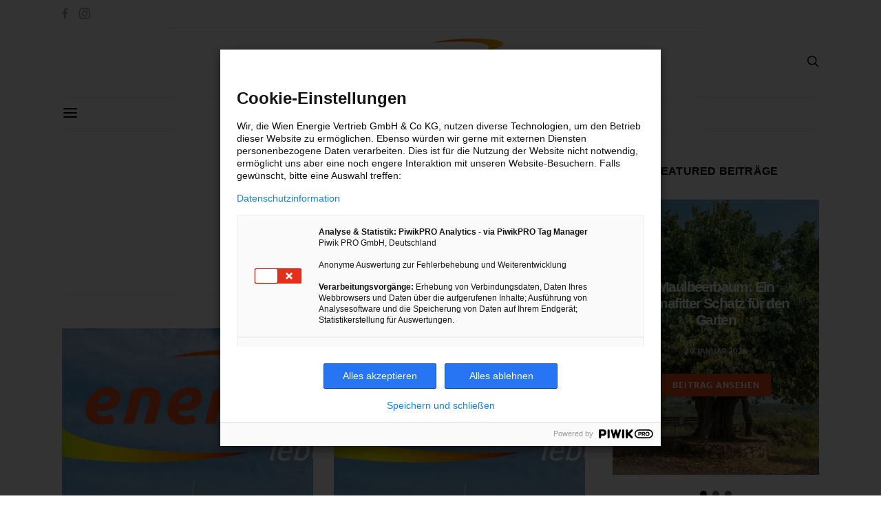

--- FILE ---
content_type: text/html; charset=UTF-8
request_url: https://www.energieleben.at/tag/bbq/
body_size: 16173
content:
<!DOCTYPE html>
<html lang="de">
<head>
	<meta charset="UTF-8">
	<meta name="viewport" content="width=device-width, initial-scale=1">
    <meta name=“p:domain_verify” content=“c8b0fd64caa77df0c21b99e2e163afaa”/>
	<link rel="profile" href="http://gmpg.org/xfn/11">
					<style>
				.out-of-date {
					2em 0 2em 0 !important;
padding: 1em !important;
text-align: center;
font-weight: bold !important;
line-height: 1em;
color: #e94d18 !important;
border-width: 0px;
border-style: solid;
border-color: #e94d18;
border-radius: 1em;
background-color: #F3CEC7 !important;
width: fit-content !important;				}
			</style>
			<meta name='robots' content='index, follow, max-image-preview:large, max-snippet:-1, max-video-preview:-1' />
	<style>img:is([sizes="auto" i], [sizes^="auto," i]) { contain-intrinsic-size: 3000px 1500px }</style>
	
	<!-- This site is optimized with the Yoast SEO plugin v26.8 - https://yoast.com/product/yoast-seo-wordpress/ -->
	<title>BBQ - Energieleben</title>
	<link rel="canonical" href="https://www.energieleben.at/tag/bbq/" />
	<meta property="og:locale" content="de_DE" />
	<meta property="og:type" content="article" />
	<meta property="og:title" content="BBQ - Energieleben" />
	<meta property="og:url" content="https://www.energieleben.at/tag/bbq/" />
	<meta property="og:site_name" content="Energieleben" />
	<script type="application/ld+json" class="yoast-schema-graph">{"@context":"https://schema.org","@graph":[{"@type":"CollectionPage","@id":"https://www.energieleben.at/tag/bbq/","url":"https://www.energieleben.at/tag/bbq/","name":"BBQ - Energieleben","isPartOf":{"@id":"https://www.energieleben.at/#website"},"primaryImageOfPage":{"@id":"https://www.energieleben.at/tag/bbq/#primaryimage"},"image":{"@id":"https://www.energieleben.at/tag/bbq/#primaryimage"},"thumbnailUrl":"https://www.energieleben.at/wp-content/uploads/default_thumbnail.jpg","breadcrumb":{"@id":"https://www.energieleben.at/tag/bbq/#breadcrumb"},"inLanguage":"de"},{"@type":"ImageObject","inLanguage":"de","@id":"https://www.energieleben.at/tag/bbq/#primaryimage","url":"https://www.energieleben.at/wp-content/uploads/default_thumbnail.jpg","contentUrl":"https://www.energieleben.at/wp-content/uploads/default_thumbnail.jpg","width":1920,"height":1140},{"@type":"BreadcrumbList","@id":"https://www.energieleben.at/tag/bbq/#breadcrumb","itemListElement":[{"@type":"ListItem","position":1,"name":"Home","item":"https://www.energieleben.at/"},{"@type":"ListItem","position":2,"name":"BBQ"}]},{"@type":"WebSite","@id":"https://www.energieleben.at/#website","url":"https://www.energieleben.at/","name":"Energieleben","description":"","potentialAction":[{"@type":"SearchAction","target":{"@type":"EntryPoint","urlTemplate":"https://www.energieleben.at/?s={search_term_string}"},"query-input":{"@type":"PropertyValueSpecification","valueRequired":true,"valueName":"search_term_string"}}],"inLanguage":"de"}]}</script>
	<!-- / Yoast SEO plugin. -->


<link rel='dns-prefetch' href='//www.energieleben.at' />
<link rel="alternate" type="application/rss+xml" title="Energieleben &raquo; Feed" href="https://www.energieleben.at/feed/" />
<link rel="alternate" type="application/rss+xml" title="Energieleben &raquo; Kommentar-Feed" href="https://www.energieleben.at/comments/feed/" />
<link rel="alternate" type="application/rss+xml" title="Energieleben &raquo; Schlagwort-Feed zu BBQ" href="https://www.energieleben.at/tag/bbq/feed/" />
<script type="text/javascript">
/* <![CDATA[ */
window._wpemojiSettings = {"baseUrl":"https:\/\/s.w.org\/images\/core\/emoji\/16.0.1\/72x72\/","ext":".png","svgUrl":"https:\/\/s.w.org\/images\/core\/emoji\/16.0.1\/svg\/","svgExt":".svg","source":{"concatemoji":"https:\/\/www.energieleben.at\/wp-includes\/js\/wp-emoji-release.min.js?ver=6.8.3"}};
/*! This file is auto-generated */
!function(s,n){var o,i,e;function c(e){try{var t={supportTests:e,timestamp:(new Date).valueOf()};sessionStorage.setItem(o,JSON.stringify(t))}catch(e){}}function p(e,t,n){e.clearRect(0,0,e.canvas.width,e.canvas.height),e.fillText(t,0,0);var t=new Uint32Array(e.getImageData(0,0,e.canvas.width,e.canvas.height).data),a=(e.clearRect(0,0,e.canvas.width,e.canvas.height),e.fillText(n,0,0),new Uint32Array(e.getImageData(0,0,e.canvas.width,e.canvas.height).data));return t.every(function(e,t){return e===a[t]})}function u(e,t){e.clearRect(0,0,e.canvas.width,e.canvas.height),e.fillText(t,0,0);for(var n=e.getImageData(16,16,1,1),a=0;a<n.data.length;a++)if(0!==n.data[a])return!1;return!0}function f(e,t,n,a){switch(t){case"flag":return n(e,"\ud83c\udff3\ufe0f\u200d\u26a7\ufe0f","\ud83c\udff3\ufe0f\u200b\u26a7\ufe0f")?!1:!n(e,"\ud83c\udde8\ud83c\uddf6","\ud83c\udde8\u200b\ud83c\uddf6")&&!n(e,"\ud83c\udff4\udb40\udc67\udb40\udc62\udb40\udc65\udb40\udc6e\udb40\udc67\udb40\udc7f","\ud83c\udff4\u200b\udb40\udc67\u200b\udb40\udc62\u200b\udb40\udc65\u200b\udb40\udc6e\u200b\udb40\udc67\u200b\udb40\udc7f");case"emoji":return!a(e,"\ud83e\udedf")}return!1}function g(e,t,n,a){var r="undefined"!=typeof WorkerGlobalScope&&self instanceof WorkerGlobalScope?new OffscreenCanvas(300,150):s.createElement("canvas"),o=r.getContext("2d",{willReadFrequently:!0}),i=(o.textBaseline="top",o.font="600 32px Arial",{});return e.forEach(function(e){i[e]=t(o,e,n,a)}),i}function t(e){var t=s.createElement("script");t.src=e,t.defer=!0,s.head.appendChild(t)}"undefined"!=typeof Promise&&(o="wpEmojiSettingsSupports",i=["flag","emoji"],n.supports={everything:!0,everythingExceptFlag:!0},e=new Promise(function(e){s.addEventListener("DOMContentLoaded",e,{once:!0})}),new Promise(function(t){var n=function(){try{var e=JSON.parse(sessionStorage.getItem(o));if("object"==typeof e&&"number"==typeof e.timestamp&&(new Date).valueOf()<e.timestamp+604800&&"object"==typeof e.supportTests)return e.supportTests}catch(e){}return null}();if(!n){if("undefined"!=typeof Worker&&"undefined"!=typeof OffscreenCanvas&&"undefined"!=typeof URL&&URL.createObjectURL&&"undefined"!=typeof Blob)try{var e="postMessage("+g.toString()+"("+[JSON.stringify(i),f.toString(),p.toString(),u.toString()].join(",")+"));",a=new Blob([e],{type:"text/javascript"}),r=new Worker(URL.createObjectURL(a),{name:"wpTestEmojiSupports"});return void(r.onmessage=function(e){c(n=e.data),r.terminate(),t(n)})}catch(e){}c(n=g(i,f,p,u))}t(n)}).then(function(e){for(var t in e)n.supports[t]=e[t],n.supports.everything=n.supports.everything&&n.supports[t],"flag"!==t&&(n.supports.everythingExceptFlag=n.supports.everythingExceptFlag&&n.supports[t]);n.supports.everythingExceptFlag=n.supports.everythingExceptFlag&&!n.supports.flag,n.DOMReady=!1,n.readyCallback=function(){n.DOMReady=!0}}).then(function(){return e}).then(function(){var e;n.supports.everything||(n.readyCallback(),(e=n.source||{}).concatemoji?t(e.concatemoji):e.wpemoji&&e.twemoji&&(t(e.twemoji),t(e.wpemoji)))}))}((window,document),window._wpemojiSettings);
/* ]]> */
</script>
<link rel='stylesheet' id='slideshow-css' href='https://www.energieleben.at/wp-content/plugins/slideshow/slideshow.css?ver=0.1' type='text/css' media='all' />
<style id='wp-emoji-styles-inline-css' type='text/css'>

	img.wp-smiley, img.emoji {
		display: inline !important;
		border: none !important;
		box-shadow: none !important;
		height: 1em !important;
		width: 1em !important;
		margin: 0 0.07em !important;
		vertical-align: -0.1em !important;
		background: none !important;
		padding: 0 !important;
	}
</style>
<link rel='stylesheet' id='wp-block-library-css' href='https://www.energieleben.at/wp-includes/css/dist/block-library/style.min.css?ver=6.8.3' type='text/css' media='all' />
<style id='classic-theme-styles-inline-css' type='text/css'>
/*! This file is auto-generated */
.wp-block-button__link{color:#fff;background-color:#32373c;border-radius:9999px;box-shadow:none;text-decoration:none;padding:calc(.667em + 2px) calc(1.333em + 2px);font-size:1.125em}.wp-block-file__button{background:#32373c;color:#fff;text-decoration:none}
</style>
<style id='global-styles-inline-css' type='text/css'>
:root{--wp--preset--aspect-ratio--square: 1;--wp--preset--aspect-ratio--4-3: 4/3;--wp--preset--aspect-ratio--3-4: 3/4;--wp--preset--aspect-ratio--3-2: 3/2;--wp--preset--aspect-ratio--2-3: 2/3;--wp--preset--aspect-ratio--16-9: 16/9;--wp--preset--aspect-ratio--9-16: 9/16;--wp--preset--color--black: #000000;--wp--preset--color--cyan-bluish-gray: #abb8c3;--wp--preset--color--white: #ffffff;--wp--preset--color--pale-pink: #f78da7;--wp--preset--color--vivid-red: #cf2e2e;--wp--preset--color--luminous-vivid-orange: #ff6900;--wp--preset--color--luminous-vivid-amber: #fcb900;--wp--preset--color--light-green-cyan: #7bdcb5;--wp--preset--color--vivid-green-cyan: #00d084;--wp--preset--color--pale-cyan-blue: #8ed1fc;--wp--preset--color--vivid-cyan-blue: #0693e3;--wp--preset--color--vivid-purple: #9b51e0;--wp--preset--gradient--vivid-cyan-blue-to-vivid-purple: linear-gradient(135deg,rgba(6,147,227,1) 0%,rgb(155,81,224) 100%);--wp--preset--gradient--light-green-cyan-to-vivid-green-cyan: linear-gradient(135deg,rgb(122,220,180) 0%,rgb(0,208,130) 100%);--wp--preset--gradient--luminous-vivid-amber-to-luminous-vivid-orange: linear-gradient(135deg,rgba(252,185,0,1) 0%,rgba(255,105,0,1) 100%);--wp--preset--gradient--luminous-vivid-orange-to-vivid-red: linear-gradient(135deg,rgba(255,105,0,1) 0%,rgb(207,46,46) 100%);--wp--preset--gradient--very-light-gray-to-cyan-bluish-gray: linear-gradient(135deg,rgb(238,238,238) 0%,rgb(169,184,195) 100%);--wp--preset--gradient--cool-to-warm-spectrum: linear-gradient(135deg,rgb(74,234,220) 0%,rgb(151,120,209) 20%,rgb(207,42,186) 40%,rgb(238,44,130) 60%,rgb(251,105,98) 80%,rgb(254,248,76) 100%);--wp--preset--gradient--blush-light-purple: linear-gradient(135deg,rgb(255,206,236) 0%,rgb(152,150,240) 100%);--wp--preset--gradient--blush-bordeaux: linear-gradient(135deg,rgb(254,205,165) 0%,rgb(254,45,45) 50%,rgb(107,0,62) 100%);--wp--preset--gradient--luminous-dusk: linear-gradient(135deg,rgb(255,203,112) 0%,rgb(199,81,192) 50%,rgb(65,88,208) 100%);--wp--preset--gradient--pale-ocean: linear-gradient(135deg,rgb(255,245,203) 0%,rgb(182,227,212) 50%,rgb(51,167,181) 100%);--wp--preset--gradient--electric-grass: linear-gradient(135deg,rgb(202,248,128) 0%,rgb(113,206,126) 100%);--wp--preset--gradient--midnight: linear-gradient(135deg,rgb(2,3,129) 0%,rgb(40,116,252) 100%);--wp--preset--font-size--small: 13px;--wp--preset--font-size--medium: 20px;--wp--preset--font-size--large: 36px;--wp--preset--font-size--x-large: 42px;--wp--preset--spacing--20: 0.44rem;--wp--preset--spacing--30: 0.67rem;--wp--preset--spacing--40: 1rem;--wp--preset--spacing--50: 1.5rem;--wp--preset--spacing--60: 2.25rem;--wp--preset--spacing--70: 3.38rem;--wp--preset--spacing--80: 5.06rem;--wp--preset--shadow--natural: 6px 6px 9px rgba(0, 0, 0, 0.2);--wp--preset--shadow--deep: 12px 12px 50px rgba(0, 0, 0, 0.4);--wp--preset--shadow--sharp: 6px 6px 0px rgba(0, 0, 0, 0.2);--wp--preset--shadow--outlined: 6px 6px 0px -3px rgba(255, 255, 255, 1), 6px 6px rgba(0, 0, 0, 1);--wp--preset--shadow--crisp: 6px 6px 0px rgba(0, 0, 0, 1);}:where(.is-layout-flex){gap: 0.5em;}:where(.is-layout-grid){gap: 0.5em;}body .is-layout-flex{display: flex;}.is-layout-flex{flex-wrap: wrap;align-items: center;}.is-layout-flex > :is(*, div){margin: 0;}body .is-layout-grid{display: grid;}.is-layout-grid > :is(*, div){margin: 0;}:where(.wp-block-columns.is-layout-flex){gap: 2em;}:where(.wp-block-columns.is-layout-grid){gap: 2em;}:where(.wp-block-post-template.is-layout-flex){gap: 1.25em;}:where(.wp-block-post-template.is-layout-grid){gap: 1.25em;}.has-black-color{color: var(--wp--preset--color--black) !important;}.has-cyan-bluish-gray-color{color: var(--wp--preset--color--cyan-bluish-gray) !important;}.has-white-color{color: var(--wp--preset--color--white) !important;}.has-pale-pink-color{color: var(--wp--preset--color--pale-pink) !important;}.has-vivid-red-color{color: var(--wp--preset--color--vivid-red) !important;}.has-luminous-vivid-orange-color{color: var(--wp--preset--color--luminous-vivid-orange) !important;}.has-luminous-vivid-amber-color{color: var(--wp--preset--color--luminous-vivid-amber) !important;}.has-light-green-cyan-color{color: var(--wp--preset--color--light-green-cyan) !important;}.has-vivid-green-cyan-color{color: var(--wp--preset--color--vivid-green-cyan) !important;}.has-pale-cyan-blue-color{color: var(--wp--preset--color--pale-cyan-blue) !important;}.has-vivid-cyan-blue-color{color: var(--wp--preset--color--vivid-cyan-blue) !important;}.has-vivid-purple-color{color: var(--wp--preset--color--vivid-purple) !important;}.has-black-background-color{background-color: var(--wp--preset--color--black) !important;}.has-cyan-bluish-gray-background-color{background-color: var(--wp--preset--color--cyan-bluish-gray) !important;}.has-white-background-color{background-color: var(--wp--preset--color--white) !important;}.has-pale-pink-background-color{background-color: var(--wp--preset--color--pale-pink) !important;}.has-vivid-red-background-color{background-color: var(--wp--preset--color--vivid-red) !important;}.has-luminous-vivid-orange-background-color{background-color: var(--wp--preset--color--luminous-vivid-orange) !important;}.has-luminous-vivid-amber-background-color{background-color: var(--wp--preset--color--luminous-vivid-amber) !important;}.has-light-green-cyan-background-color{background-color: var(--wp--preset--color--light-green-cyan) !important;}.has-vivid-green-cyan-background-color{background-color: var(--wp--preset--color--vivid-green-cyan) !important;}.has-pale-cyan-blue-background-color{background-color: var(--wp--preset--color--pale-cyan-blue) !important;}.has-vivid-cyan-blue-background-color{background-color: var(--wp--preset--color--vivid-cyan-blue) !important;}.has-vivid-purple-background-color{background-color: var(--wp--preset--color--vivid-purple) !important;}.has-black-border-color{border-color: var(--wp--preset--color--black) !important;}.has-cyan-bluish-gray-border-color{border-color: var(--wp--preset--color--cyan-bluish-gray) !important;}.has-white-border-color{border-color: var(--wp--preset--color--white) !important;}.has-pale-pink-border-color{border-color: var(--wp--preset--color--pale-pink) !important;}.has-vivid-red-border-color{border-color: var(--wp--preset--color--vivid-red) !important;}.has-luminous-vivid-orange-border-color{border-color: var(--wp--preset--color--luminous-vivid-orange) !important;}.has-luminous-vivid-amber-border-color{border-color: var(--wp--preset--color--luminous-vivid-amber) !important;}.has-light-green-cyan-border-color{border-color: var(--wp--preset--color--light-green-cyan) !important;}.has-vivid-green-cyan-border-color{border-color: var(--wp--preset--color--vivid-green-cyan) !important;}.has-pale-cyan-blue-border-color{border-color: var(--wp--preset--color--pale-cyan-blue) !important;}.has-vivid-cyan-blue-border-color{border-color: var(--wp--preset--color--vivid-cyan-blue) !important;}.has-vivid-purple-border-color{border-color: var(--wp--preset--color--vivid-purple) !important;}.has-vivid-cyan-blue-to-vivid-purple-gradient-background{background: var(--wp--preset--gradient--vivid-cyan-blue-to-vivid-purple) !important;}.has-light-green-cyan-to-vivid-green-cyan-gradient-background{background: var(--wp--preset--gradient--light-green-cyan-to-vivid-green-cyan) !important;}.has-luminous-vivid-amber-to-luminous-vivid-orange-gradient-background{background: var(--wp--preset--gradient--luminous-vivid-amber-to-luminous-vivid-orange) !important;}.has-luminous-vivid-orange-to-vivid-red-gradient-background{background: var(--wp--preset--gradient--luminous-vivid-orange-to-vivid-red) !important;}.has-very-light-gray-to-cyan-bluish-gray-gradient-background{background: var(--wp--preset--gradient--very-light-gray-to-cyan-bluish-gray) !important;}.has-cool-to-warm-spectrum-gradient-background{background: var(--wp--preset--gradient--cool-to-warm-spectrum) !important;}.has-blush-light-purple-gradient-background{background: var(--wp--preset--gradient--blush-light-purple) !important;}.has-blush-bordeaux-gradient-background{background: var(--wp--preset--gradient--blush-bordeaux) !important;}.has-luminous-dusk-gradient-background{background: var(--wp--preset--gradient--luminous-dusk) !important;}.has-pale-ocean-gradient-background{background: var(--wp--preset--gradient--pale-ocean) !important;}.has-electric-grass-gradient-background{background: var(--wp--preset--gradient--electric-grass) !important;}.has-midnight-gradient-background{background: var(--wp--preset--gradient--midnight) !important;}.has-small-font-size{font-size: var(--wp--preset--font-size--small) !important;}.has-medium-font-size{font-size: var(--wp--preset--font-size--medium) !important;}.has-large-font-size{font-size: var(--wp--preset--font-size--large) !important;}.has-x-large-font-size{font-size: var(--wp--preset--font-size--x-large) !important;}
:where(.wp-block-post-template.is-layout-flex){gap: 1.25em;}:where(.wp-block-post-template.is-layout-grid){gap: 1.25em;}
:where(.wp-block-columns.is-layout-flex){gap: 2em;}:where(.wp-block-columns.is-layout-grid){gap: 2em;}
:root :where(.wp-block-pullquote){font-size: 1.5em;line-height: 1.6;}
</style>
<link rel='stylesheet' id='contact-form-7-css' href='https://www.energieleben.at/wp-content/plugins/contact-form-7/includes/css/styles.css?ver=6.1.4' type='text/css' media='all' />
<link rel='stylesheet' id='ppress-frontend-css' href='https://www.energieleben.at/wp-content/plugins/wp-user-avatar/assets/css/frontend.min.css?ver=4.16.9' type='text/css' media='all' />
<link rel='stylesheet' id='ppress-flatpickr-css' href='https://www.energieleben.at/wp-content/plugins/wp-user-avatar/assets/flatpickr/flatpickr.min.css?ver=4.16.9' type='text/css' media='all' />
<link rel='stylesheet' id='ppress-select2-css' href='https://www.energieleben.at/wp-content/plugins/wp-user-avatar/assets/select2/select2.min.css?ver=6.8.3' type='text/css' media='all' />
<link rel='stylesheet' id='csco_css_vendors-css' href='https://www.energieleben.at/wp-content/themes/authentic/css/vendors.min.css?ver=6.8.3' type='text/css' media='all' />
<link rel='stylesheet' id='csco_css_styles-css' href='https://www.energieleben.at/wp-content/themes/authentic/style.css?ver=6.8.3' type='text/css' media='all' />
<link rel='stylesheet' id='csco_child_css-css' href='https://www.energieleben.at/wp-content/themes/authentic-child/style.css?ver=1.0.0' type='text/css' media='all' />
<link rel='stylesheet' id='kirki-styles-csco_theme_mod-css' href='https://www.energieleben.at/wp-content/themes/authentic/framework/includes/kirki/assets/css/kirki-styles.css' type='text/css' media='all' />
<style id='kirki-styles-csco_theme_mod-inline-css' type='text/css'>
body, .offcanvas, #search, .navbar-stuck, input[type=search], input[type=text], input[type=number], input[type=email], input[type=tel], input[type=password], textarea, .form-control, .card{background-color:#FFFFFF;}.nav-tabs .nav-link.active, .nav-tabs .nav-item.show .nav-link, .woocommerce div.product .woocommerce-tabs ul.tabs li.active a{border-bottom-color:#FFFFFF;border-left-color:#EEEEEE;border-right-color:#EEEEEE;}.content .block-bg-dark, .dropcap-bg-inverse:first-letter, .dropcap-bg-dark:first-letter{color:#FFFFFF!important;}body, input[type=search], input[type=text], input[type=number], input[type=email], input[type=tel], input[type=password], textarea{color:#000000;}blockquote cite, label, .text-small, .comment-metadata, .logged-in-as, .post-categories, .post-count, .product-count, .post-meta, .post-tags, .sub-title, .tagcloud, .timestamp, #wp-calendar caption, .comment-metadata a, .comment-metadata, .bsa-wrap .bsa-count, .bsa-wrap .bsa-label, .bsb-default .bsb-count, .title-share, .btw-default .btw-tweet:before, .woocommerce ul.products li.product .price, .woocommerce .widget_price_filter .price_slider_amount, .woocommerce ul.cart_list li .reviewer, .woocommerce ul.product_list_widget li .reviewer, .woocommerce .woocommerce-result-count, .woocommerce .product_meta, .woocommerce div.product p.price del,.woocommerce div.product span.price del, .woocommerce .woocommerce-review-link, .woocommerce-review__published-date, .woocommerce table.shop_table th, .woocommerce table.shop_table_responsive tr td::before, .woocommerce-page table.shop_table_responsive tr td::before{color:#706f6f;}.owl-dot span{background-color:#706f6f;}a, #search .close, .bsa-wrap .bsa-count, .bsa-wrap .bsa-icon, .bsa-wrap .bsa-title, .bsb-default .bsb-link, .bsb-wrap .bsb-total .bsb-label, .woocommerce ul.products li.product .price ins, .woocommerce .widget_layered_nav ul li.chosen a:before, .woocommerce div.product p.price, .woocommerce div.product span.price, .woocommerce .quantity-controls input, .woocommerce .woocommerce-review-link:hover, .nav-tabs .nav-link.active, .nav-tabs .nav-item.show .nav-link, .woocommerce div.product .woocommerce-tabs ul.tabs li a, .woocommerce p.stars a:hover, .woocommerce .order-total .amount{color:#000000;}.owl-dot.active span{background-color:#000000;}.woocommerce a.remove{color:#000000!important;}a:hover, #search .close:hover, .woocommerce .widget_layered_nav ul li.chosen a:hover:before, .woocommerce p.stars a, .woocommerce .woocommerce-MyAccount-navigation-link.is-active a{color:#706f6f;}section.widget, .form-control, input[type=search], input[type=text], input[type=number], input[type=email], input[type=tel], input[type=password], textarea, select, .card, .woocommerce .cart-collaterals .cart_totals, .woocommerce form.checkout_coupon, .woocommerce form.login, .woocommerce form.register, .select2-container--default .select2-selection--single, .select2-dropdown, .woocommerce form .form-row.woocommerce-validated .select2-container, .woocommerce form .form-row.woocommerce-validated input.input-text, .woocommerce form .form-row.woocommerce-validated select, .woocommerce table.woocommerce-checkout-review-order-table, #add_payment_method #payment, .woocommerce-cart #payment, .woocommerce-checkout #payment, #add_payment_method table.cart td.actions .coupon .input-text, .woocommerce-cart table.cart td.actions .coupon .input-text, .woocommerce-checkout table.cart td.actions .coupon .input-text, .woocommerce table.woocommerce-table--order-details, .woocommerce .woocommerce-MyAccount-navigation ul{border-color:#EEEEEE;}.header-enabled .navbar-primary:not(.navbar-stuck) .navbar, .navigation.comment-navigation, .site-main > article > .post-author, .post-main .post-author, .comment-body + .comment-respond, .comment-list + .comment-respond, .comment-list article, .comment-list .pingback, .comment-list .trackback, .post-standard:not(.post-featured) + .post-standard:not(.post-featured), .archive-first + .archive-main > article:first-child, .single .section-carousel, .widget_nav_menu .menu > .menu-item:not(:first-child), .widget_pages li:not(:first-child) a, .widget_meta li:not(:first-child) a, .widget_categories > ul > li:not(:first-child), .widget_archive > ul > li:not(:first-child), .widget_recent_comments li:not(:first-child), .widget_recent_entries li:not(:first-child), #wp-calendar tbody td, .single .navigation.pagination, .navigation.pagination + .post-tags, .fb-comments, .post-tags, .sidebar-offcanvas .widget + .widget, .page-header-simple .page-header + .post-archive, .section-carousel + .site-content > .container:before, .section-grid + .site-content > .container:before, .archive-pagination:not(:empty), .woocommerce .widget_shopping_cart .total, .woocommerce.widget_shopping_cart .total, .widget_product_categories > ul > li:not(:first-child), .woocommerce .widget_layered_nav > ul > li:not(:first-child), .woocommerce .product_meta, .nav-tabs .nav-link.active, .nav-tabs .nav-item.show .nav-link, .woocommerce div.product .woocommerce-tabs ul.tabs li.active a, .woocommerce #review_form, .woocommerce table.shop_table td, #add_payment_method .cart-collaterals .cart_totals tr td, #add_payment_method .cart-collaterals .cart_totals tr th, .woocommerce-cart .cart-collaterals .cart_totals tr td, .woocommerce-cart .cart-collaterals .cart_totals tr th, .woocommerce-checkout .cart-collaterals .cart_totals tr td, .woocommerce-checkout .cart-collaterals .cart_totals tr th, .woocommerce table.shop_table tbody th, .woocommerce table.shop_table tfoot td, .woocommerce table.shop_table tfoot th{border-top-color:#EEEEEE;}.navbar-primary:not(.navbar-stuck) .navbar, .navbar-stuck, .topbar, .navbar-offcanvas, .navigation.comment-navigation, .bsc-separator, .nav-tabs, .woocommerce div.product .woocommerce-tabs ul.tabs{border-bottom-color:#EEEEEE;}.woocommerce .widget_price_filter .price_slider_wrapper .ui-widget-content, .nav-tabs .nav-link:not(.active):focus, .nav-tabs .nav-link:not(.active):hover{background-color:#EEEEEE;}.woocommerce .star-rating::before{color:#EEEEEE;}.site-main .bmc-wrap, .post-comments, .content .dropcap-bg:first-letter, .content .dropcap-bg-light:first-letter, .content .block-bg-default, .content .block-bg-light, .bsa-horizontal .bsa-link, .bsb-after-post.bsb-default .bsb-link, .bsb-before-post.bsb-default .bsb-link, .basic_mailchimp_widget, .btw-slider, div.quantity input, .woocommerce-error, .woocommerce-info, .woocommerce-message, .card-header, .progress, .woocommerce div.product .woocommerce-tabs ul.tabs li:not(.active) a:hover, .woocommerce table.shop_attributes tr:nth-child(even) td, .woocommerce table.shop_attributes tr:nth-child(even) th, .woocommerce .woocommerce-Reviews #comments, .woocommerce #review_form_wrapper, #add_payment_method #payment div.form-row, .woocommerce-cart #payment div.form-row, .woocommerce-checkout #payment div.form-row{background-color:#F8F8F8;}h1, h2, h3, h4, h5, h6, .comment .fn, #search input[type="search"], .woocommerce .widget_shopping_cart .total strong, .woocommerce.widget_shopping_cart .total strong, .woocommerce .widget_shopping_cart .total .amount, .woocommerce.widget_shopping_cart .total .amount, .woocommerce-review__author, .comment-reply-title, #ship-to-different-address > label{color:#000000;}#search input[type="search"]:-ms-input-placeholder{color:#000000;}#search input[type="search"]:-moz-placeholder{color:#000000;}#search input[type="search"]::-webkit-input-placeholder{color:#000000;}h1 a, h2 a, h3 a, h4 a, h5 a, h6 a, .comment .fn a{color:#000000;}h1 a:hover, h2 a:hover, h3 a:hover, h4 a:hover, h5 a:hover, h6 a:hover, .comment .fn a:hover{color:#706f6f;}.btn-primary, .bsb-monochrome.bsb-before-post .bsb-link, .bsb-monochrome.bsb-after-post .bsb-link, .woocommerce #respond input#submit, .woocommerce a.button, .woocommerce button.button, .woocommerce input.button, .woocommerce span.onsale, .header-cart .cart-quantity, .woocommerce.widget_product_search input[type=submit], .product-thumbnail .added_to_cart, .woocommerce a.remove:hover, .select2-container--default .select2-results__option--highlighted[aria-selected]{color:#ffffff;}.btn-primary:hover, .btn-primary:active, .btn-primary:focus, .bsb-monochrome.bsb-before-post .bsb-link:hover, .bsb-monochrome.bsb-after-post .bsb-link:hover, .woocommerce #respond input#submit:hover, .woocommerce a.button:hover, .woocommerce button.button:hover, .woocommerce input.button:hover,  .header-cart:hover .cart-quantity, .post-tags a:focus, .post-tags a:hover, .tagcloud a:focus, .tagcloud a:hover, .woocommerce.widget_product_search input[type=submit]:hover, .product-thumbnail .added_to_cart:hover{color:#FFFFFF;}.btn-primary, .nav-pills .nav-link.active, .nav-pills .nav-link.active:focus, .nav-pills .nav-link.active:hover, .bsb-monochrome.bsb-before-post .bsb-link, .bsb-monochrome.bsb-after-post .bsb-link, .woocommerce #respond input#submit, .woocommerce a.button, .woocommerce button.button, .woocommerce input.button, .woocommerce span.onsale, .header-cart .cart-quantity, .woocommerce .widget_price_filter .ui-slider .ui-slider-handle, .woocommerce .widget_price_filter .ui-slider .ui-slider-range, .woocommerce.widget_product_search input[type=submit], .product-thumbnail .added_to_cart, .woocommerce #respond input#submit.alt, .woocommerce a.button.alt, .woocommerce button.button.alt, .woocommerce input.button.alt, .woocommerce a.remove:hover, .select2-container--default .select2-results__option--highlighted[aria-selected]{background-color:#e94d18;}.bg-primary{background-color:#e94d18!important;}.woocommerce .star-rating span::before{color:#e94d18;}.btn-primary:hover, .btn-primary:active, .btn-primary:focus, .bsb-monochrome.bsb-before-post .bsb-link:hover, .bsb-monochrome.bsb-after-post .bsb-link:hover, .woocommerce #respond input#submit:hover, .woocommerce a.button:hover, .woocommerce button.button:hover, .woocommerce input.button:hover,  .header-cart:hover .cart-quantity, .post-tags a:focus, .post-tags a:hover, .tagcloud a:focus, .tagcloud a:hover, .woocommerce.widget_product_search input[type=submit]:hover, .product-thumbnail .added_to_cart:hover, .woocommerce #respond input#submit.alt:hover, .woocommerce a.button.alt:hover, .woocommerce button.button.alt:hover, .woocommerce input.button.alt:hover{background-color:#c63e10;}.btn-secondary, .woocommerce #respond input#submit.disabled, .woocommerce #respond input#submit:disabled, .woocommerce a.button.disabled, .woocommerce a.button:disabled, .woocommerce button.button.disabled, .woocommerce button.button:disabled, .woocommerce input.button.disabled, .woocommerce input.button:disabled, .woocommerce.widget_product_search input[type=submit].disabled, .woocommerce.widget_product_search input[type=submit]:disabled, .woocommerce .added_to_cart.disabled, .woocommerce .added_to_cart:disabled, .woocommerce #respond input#submit.alt.disabled, .woocommerce #respond input#submit.alt.disabled:hover, .woocommerce #respond input#submit.alt:disabled, .woocommerce #respond input#submit.alt:disabled:hover, .woocommerce #respond input#submit.alt:disabled[disabled], .woocommerce #respond input#submit.alt:disabled[disabled]:hover, .woocommerce a.button.alt.disabled, .woocommerce a.button.alt.disabled:hover, .woocommerce a.button.alt:disabled, .woocommerce a.button.alt:disabled:hover, .woocommerce a.button.alt:disabled[disabled], .woocommerce a.button.alt:disabled[disabled]:hover, .woocommerce button.button.alt.disabled, .woocommerce button.button.alt.disabled:hover, .woocommerce button.button.alt:disabled, .woocommerce button.button.alt:disabled:hover, .woocommerce button.button.alt:disabled[disabled], .woocommerce button.button.alt:disabled[disabled]:hover, .woocommerce input.button.alt.disabled, .woocommerce input.button.alt.disabled:hover, .woocommerce input.button.alt:disabled, .woocommerce input.button.alt:disabled:hover, .woocommerce input.button.alt:disabled[disabled], .woocommerce input.button.alt:disabled[disabled]:hover{color:#ffffff;background-color:#706f6f;}.btn-secondary:hover, .btn-secondary:active, .btn-secondary:focus{color:#ffffff;background-color:#4b4949;}.site-title{color:#000000;}.site-title:hover{color:#A0A0A0;}.site-description{color:#A0A0A0;}.navbar-primary:not(.navbar-stuck) .navbar, .navbar-stuck{border-bottom-width:1px;border-bottom-style:solid;}.navbar-primary a, .navbar-primary button, .navbar-primary .navbar-nav > li > a, .navbar-primary .bsa-wrap .bsa-icon, .navbar-primary .bsa-wrap .bsa-label, .navbar-primary .bsa-wrap .bsa-title{color:#000000;}.navbar-primary a:hover, .navbar-primary button:hover, .navbar-primary .navbar-nav > li > a:focus, .navbar-primary .navbar-nav > li > a:hover, .navbar-primary .navbar-nav > li.current-menu-parent > a, .navbar-primary .navbar-nav > li.current-nav-item > a, .navbar-primary .bsa-nav .bsa-item .bsa-link:hover .bsa-icon, .navbar-primary .bsa-nav .bsa-item .bsa-link:hover .bsa-title, .navbar-primary .bsa-wrap .bsa-count{color:#A0A0A0;}.navbar-nav .sub-menu{background-color:#FFFFFF;border:1px #EEEEEE solid;}.navbar-nav .sub-menu .sub-menu{margin-top:-1px;}.navbar-nav .sub-menu a, .mega-menu > .sub-menu > li > a:hover{color:#000000;}.navbar-nav .sub-menu a:hover, .navbar-nav .sub-menu a:focus, .navbar-nav .sub-menu a:active{color:#FFFFFF;background-color:#706f6f;}.navbar-nav .sub-menu .current-menu-item > a, .navbar-nav .sub-menu .current-menu-ancestor > a, .navbar-nav .sub-menu .current-menu-parent > a{color:#000000;background-color:#eeeeee;}.navbar-nav .sub-menu li + li > a{border-top:1px #EEEEEE solid;}.topbar{border-bottom-width:1px;border-bottom-style:solid;}.topbar a, .topbar .navbar-nav > li > a, .topbar .bsa-wrap .bsa-icon, .topbar .bsa-wrap .bsa-label, .topbar .bsa-wrap .bsa-title{color:#A0A0A0;}.topbar a:hover, .topbar .navbar-nav > li > a:focus, .topbar .navbar-nav > li > a:hover, .topbar .navbar-nav > li.current-menu-item > a, .topbar .bsa-nav .bsa-item .bsa-link:hover .bsa-icon, .topbar .bsa-nav .bsa-item .bsa-link:hover .bsa-title, .topbar .bsa-wrap .bsa-count{color:#000000;}.offcanvas-header .navbar-brand, .offcanvas-header .navbar-toggle{color:#000000;}.offcanvas-header .navbar-brand:hover, .offcanvas-header .navbar-brand:focus, .offcanvas-header .navbar-toggle:hover, .offcanvas-header .navbar-toggle:focus{color:#A0A0A0;}.offcanvas-header .navbar{background-color:#FFFFFF;}.navbar-offcanvas{border-bottom-width:1px;border-bottom-style:solid;height:50px;}.content p{color:#000000;}.content p > a:not(.btn):not(.button){color:#e94d18;}.content p > a:not(.btn):not(.button):hover{color:#c63e10;}.post-categories a{color:#000000;}.post-categories a:hover{color:#706f6f;}::selection{color:#FFFFFF;background:#000000;}::-moz-selection{color:#FFFFFF;background:#000000;}.content blockquote, .content blockquote p{color:#000000;}.content .dropcap:first-letter, .content .content-block, .content .lead{color:#000000;}.content .dropcap-bg-inverse:first-letter, .content .dropcap-bg-dark:first-letter, .content .block-border-top:before, .content .block-border-bottom:after, .content .block-bg-inverse, .content .block-bg-dark{background-color:#000000;}.content .dropcap-borders:first-letter, .content .block-border-all{border-color:#000000;}.content .dropcap-border-right:first-letter, .content .block-border-right{border-right-color:#000000;}.content .block-border-left{border-left-color:#000000;}.site-footer{background-color:#706f6f;color:#ffffff;}.site-footer .owl-dot span, .site-footer .widget_price_filter .ui-slider .ui-slider-handle{background-color:#ffffff;}.site-footer .title-widget{color:#ffffff;}.site-footer a, .site-footer #wp-calendar thead th, .site-footer .owl-dot.active span, .site-footer h2, .site-footer .bsa-wrap .bsa-count, .site-footer .bsa-wrap .bsa-icon, .site-footer .bsa-wrap .bsa-title, .woocommerce .site-footer .widget_shopping_cart .total strong, .site-footer .woocommerce.widget_shopping_cart .total strong, .woocommerce .site-footer .widget_shopping_cart .total .amount, .site-footer .woocommerce.widget_shopping_cart .total .amount, .woocommerce .site-footer .star-rating span::before{color:#FFFFFF;}.site-footer .owl-dot.active span{background-color:#FFFFFF;}.woocommerce .site-footer a.remove{color:#FFFFFF!important;}.site-footer a:hover, site-footer a:hover:active, .site-footer a:focus:active, .site-footer .mega-menu > .sub-menu > li > a:hover{color:#d4d3d3;}.site-footer #wp-calendar tfoot tr #prev + .pad:after, .site-footer #wp-calendar tbody td a, .sidebar-footer .basic_mailchimp_widget, .sidebar-footer .bsa-horizontal .bsa-link, .woocommerce .site-footer .widget_price_filter .ui-slider .ui-slider-range, .woocommerce .site-footer .widget_price_filter .price_slider_wrapper .ui-widget-content{background-color:#8d8c8c;}.site-footer .widget, .site-footer .widget_nav_menu .menu > .menu-item:not(:first-child), .site-footer .widget_categories > ul > li:not(:first-child), .site-footer .widget_archive > ul > li:not(:first-child), .site-footer #wp-calendar tbody td, .site-footer .widget_pages li:not(:first-child) a, .site-footer .widget_meta li:not(:first-child) a, .site-footer .widget_recent_comments li:not(:first-child), .site-footer .widget_recent_entries li:not(:first-child), .site-footer #wp-calendar tbody td#today:after, .footer-section + .footer-section > .container > *, .sidebar-footer .widget + .widget, .site-footer .widget_product_categories > ul > li:not(:first-child), .site-footer .widget_layered_nav > ul > li:not(:first-child), .woocommerce .site-footer .widget_shopping_cart .total, .site-footer .woocommerce.widget_shopping_cart .total{border-top-color:#8d8c8c;}.woocommerce .site-footer .star-rating::before{color:#8d8c8c;}.site-footer .btn, .woocommerce .site-footer a.button, .woocommerce .site-footer button.button, .woocommerce .site-footer input.button{color:#ffffff;}.site-footer .btn:hover, .site-footer .btn:active, .woocommerce .site-footer a.button:hover, .woocommerce .site-footer button.button:hover, .woocommerce .site-footer input.button:hover{color:#FFFFFF;}.site-footer .btn, .site-footer select, .site-footer .authentic_widget_posts .numbered .post-number, .woocommerce .site-footer a.button, .woocommerce .site-footer button.button, .woocommerce .site-footer input.button{background-color:#e94d18;}.site-footer .btn:hover, .site-footer .btn:active, .site-footer .btn:focus, .woocommerce .site-footer a.button:hover, .woocommerce .site-footer button.button:hover, .woocommerce .site-footer input.button:hover{background-color:#c63e10;}.overlay:before, .page-header.overlay:hover:before, .overlay-static > div:before, .post-thumbnail:before{background-color:rgba(40,40,40,0.125);}.overlay:hover:before, .overlay-static:hover > div:before, .post-thumbnail:hover:before, .pagination-visible:hover .pagination-title{background-color:rgba(40,40,40,0.25);}body, button, input[type=search], input[type=text], input[type=number], input[type=email], input[type=tel], input[type=password], optgroup, select, textarea{font-family:Foco Light;font-size:16px;font-weight:400;font-style:normal;}blockquote cite, label, .text-small, .comment-metadata, .logged-in-as, .post-categories, .post-count, .product-count, .post-meta, .post-tags, .sub-title, .tagcloud, .timestamp, .alert, #wp-calendar caption, .bsa-wrap .bsa-count, .bsa-wrap .bsa-label, .bsb-wrap .bsb-count, .btw-count, .woocommerce .widget_price_filter .price_slider_amount, .woocommerce ul.cart_list li .reviewer, .woocommerce ul.product_list_widget li .reviewer, .woocommerce .woocommerce-result-count, .woocommerce .product_meta,  .woocommerce-error, .woocommerce-info, .woocommerce-message, .woocommerce .woocommerce-review-link, .woocommerce-review__published-date, .woocommerce table.shop_table th, .woocommerce table.shop_table_responsive tr td::before, .woocommerce-page table.shop_table_responsive tr td::before{font-family:Foco Bold;font-size:12px;font-weight:400;font-style:normal;text-transform:uppercase;}.lead, .text-large, .bmc-message{font-family:Foco Regular;font-size:1.25rem;font-weight:400;font-style:normal;text-transform:none;}.btn, .btn-link, .nav-tabs .nav-link, .nav-pills .nav-link, .card-header h5, .pagination-title, .comment-reply-link, .bsa-wrap .bsa-title, .bsb-wrap .bsb-label, .bsb-wrap .bsb-title, .title-share, .btw-username, .btw-label, .woocommerce #respond input#submit, .woocommerce a.button, .woocommerce button.button, .woocommerce input.button, .woocommerce .widget_price_filter .price_slider_amount .button, body .woocommerce.widget_product_search input[type=submit], .woocommerce span.onsale, .product-thumbnail .added_to_cart, .woocommerce div.product form.cart .reset_variations, .woocommerce div.product .woocommerce-tabs ul.tabs li a, #add_payment_method .wc-proceed-to-checkout a.checkout-button, .woocommerce-cart .wc-proceed-to-checkout a.checkout-button, .woocommerce-checkout .wc-proceed-to-checkout a.checkout-button{font-family:Foco Bold;font-size:14px;font-weight:700;font-style:normal;letter-spacing:1px;text-transform:uppercase;}h1, h2, h3, h4, h5, h6, .comment .fn, .archive-standard section.basic_mailchimp_widget .title-widget, .archive-list section.basic_mailchimp_widget .title-widget, .woocommerce ul.cart_list li a, .woocommerce ul.product_list_widget li a, .woocommerce .widget_shopping_cart .total strong, .woocommerce.widget_shopping_cart .total strong, .woocommerce .widget_shopping_cart .total .amount, .woocommerce.widget_shopping_cart .total .amount, .woocommerce-review__author, .woocommerce .cart_item .product-name a, #ship-to-different-address > label{font-family:Ubuntu, Helvetica, Arial, sans-serif;font-weight:700;font-style:normal;}.title-block, .comment-reply-title, .nav-links, section.related.products > h2, .woocommerce .cart_totals > h2, .woocommerce-billing-fields > h3, #ship-to-different-address > label, #order_review_heading, .woocommerce .woocommerce-order-details__title, .woocommerce .woocommerce-customer-details > h2, .woocommerce .woocommerce-column__title, .woocommerce .woocommerce-Address-title h3{font-family:Ubuntu, Helvetica, Arial, sans-serif;font-size:16px;font-weight:700;font-style:normal;letter-spacing:0.2px;text-transform:uppercase;}h1, .archive-standard h2{font-size:3rem;letter-spacing:-.15rem;text-transform:none;}h2, .post-archive .overlay h2, .post-archive .archive-standard:not(.columns-3) .post-outer.overlay h3, .archive-standard section.basic_mailchimp_widget .title-widget, .archive-list section.basic_mailchimp_widget .title-widget{font-size:1.5rem;letter-spacing:-.1rem;text-transform:none;}h3, .archive-grid h2, .archive-masonry h2, .archive-list h2{font-size:1.3rem;letter-spacing:-.1rem;text-transform:none;}h4{font-size:1rem;letter-spacing:-.05rem;text-transform:none;}h5, .woocommerce ul.cart_list li a, .woocommerce ul.product_list_widget li a, .woocommerce .widget_shopping_cart .total strong, .woocommerce.widget_shopping_cart .total strong, .woocommerce-loop-product__title, .woocommerce .cart_item .product-name a{font-size:1rem;letter-spacing:-.025rem;text-transform:none;}h6, .comment .fn, .woocommerce-review__author{font-size:1rem;letter-spacing:-1px;text-transform:none;}.navbar-nav > li > a, .mega-menu > .sub-menu > li > a, .widget_archive li, .widget_categories li, .widget_meta li a, .widget_nav_menu .menu > li > a, .widget_pages .page_item a, .woocommerce.widget_product_categories li, .woocommerce .widget_layered_nav li, .woocommerce .woocommerce-MyAccount-navigation-link a{font-family:Foco Bold;font-size:14px;font-weight:400;font-style:normal;letter-spacing:0.2px;text-transform:uppercase;}.topbar .navbar-nav > li > a, .nav .sub-menu a, .widget_categories .children li a, .widget_nav_menu .sub-menu a, .widget_product_categories .children li a{font-family:Foco Regular;font-size:14px;font-weight:400;font-style:normal;letter-spacing:-0.2px;text-transform:none;}.content .lead{font-family:Ubuntu, Helvetica, Arial, sans-serif;font-size:2rem;font-weight:700;font-style:normal;letter-spacing:-.1rem;text-transform:none;}.content .dropcap:first-letter{font-family:Ubuntu, Helvetica, Arial, sans-serif;font-size:2.5rem;font-weight:500;font-style:normal;text-transform:uppercase;}.content blockquote{font-family:Ubuntu, Helvetica, Arial, sans-serif;font-size:2rem;font-weight:700;font-style:normal;letter-spacing:-.1rem;text-transform:none;}.post-number span:first-child{font-family:Foco Regular;font-size:1.15rem;font-weight:400;font-style:normal;}#search input[type="search"]{font-family:Ubuntu, Helvetica, Arial, sans-serif!important;font-size:3rem!important;font-weight:400!important;font-style:normal!important;letter-spacing:-.15rem!important;text-transform:none!important;}.topbar .navbar{height:40px;}.header .logo-image{width:233px;}.header .site-description{font-family:Montserrat, Helvetica, Arial, sans-serif;font-size:14px;font-weight:300;font-style:normal;letter-spacing:-.2px;text-transform:none;}.navbar-primary .navbar{height:50px;}.navbar-primary .navbar-brand > img{height:35px;}.offcanvas{top:50px;}.offcanvas-header .navbar .navbar-brand{font-family:Montserrat, Helvetica, Arial, sans-serif;font-size:22px;font-weight:600;font-style:normal;letter-spacing:-1px;text-transform:none;}.site-footer .logo-image{width:100px;}.btn, .scroll-to-top:after, .image-popup:after, .pin-it, .content .dropcap:first-letter, .bsa-horizontal .bsa-link, .bsb-after-post .bsb-link, .bsb-before-post .bsb-link, .woocommerce #respond input#submit, .woocommerce a.button, .woocommerce button.button, .woocommerce input.button{-webkit-border-radius:0;-moz-border-radius:0;border-radius:0;}.input-group-btn .btn{border-top-right-radius:0;border-bottom-right-radius:0;}.single .section-carousel article h2{font-size:1rem;letter-spacing:-.025rem;}@media ( min-width: 768px ){.tabs-vertical .nav-tabs{border-bottom-color:#FFFFFF;border-right-color:#EEEEEE;}.tabs-vertical .nav-tabs .nav-link.active, .tabs-vertical .nav-tabs .nav-item.show .nav-link{border-right-color:#FFFFFF;border-bottom-color:#EEEEEE;}}@media ( min-width: 992px ){.header-enabled .navbar-primary:not(.navbar-stuck) .navbar{border-top-width:1px;border-top-style:solid;}.site-content .container{width:1140px;}.layout-sidebar .site-content .content-area{flex-basis:calc(100% - 40px - 300px);max-width:calc(100% - 40px - 300px);}.site-content .sidebar-area{flex-basis:calc(40px + 300px);max-width:calc(40px + 300px);}.topbar .container{width:1140px;}.header .container{width:1140px;}.header-col{height:100px;}.navbar-primary .container{width:1140px;}.owl-featured .post-outer{height:600px;}.owl-featured h2{font-size:3rem;letter-spacing:-.15rem;text-transform:none;}.home .section-carousel .container, .blog .section-carousel .container{width:1140px;}.home .section-carousel .container-fluid, .blog .section-carousel .container-fluid{padding:0 30px;}.home .section-carousel article h2, .blog .section-carousel article h2{font-size:1rem;letter-spacing:-.025rem;}.page.layout-sidebar .site-content .container, .woocommerce.layout-sidebar .site-content .container{width:1140px;}.page.layout-sidebar .site-content .content-area, .woocommerce.layout-sidebar .site-content .content-area{flex-basis:calc(100% - 40px - 300px);max-width:calc(100% - 40px - 300px);}.page .site-content .sidebar-area, .woocommerce .site-content .sidebar-area{flex-basis:calc(40px + 300px);max-width:calc(40px + 300px);}.page.layout-fullwidth .site-content .container, .woocommerce.layout-fullwidth .site-content .container{width:940px;}}@media ( min-width: 601px ){.admin-bar .offcanvas{top:calc(50px + 46px);}}@media ( min-width: 783px ){.admin-bar .offcanvas{top:calc(50px + 32px);}}@media ( min-width: 1200px ){.owl-center article{width:1110px;}.owl-boxed{max-width:1110px;}}
</style>
<script type="text/javascript" src="https://www.energieleben.at/wp-includes/js/jquery/jquery.min.js?ver=3.7.1" id="jquery-core-js"></script>
<script type="text/javascript" src="https://www.energieleben.at/wp-includes/js/jquery/jquery-migrate.min.js?ver=3.4.1" id="jquery-migrate-js"></script>
<script type="text/javascript" src="https://www.energieleben.at/wp-content/plugins/slideshow/slideshow.js?ver=0.1" id="slideshow-js"></script>
<script type="text/javascript" src="https://www.energieleben.at/wp-content/plugins/wp-user-avatar/assets/flatpickr/flatpickr.min.js?ver=4.16.9" id="ppress-flatpickr-js"></script>
<script type="text/javascript" src="https://www.energieleben.at/wp-content/plugins/wp-user-avatar/assets/select2/select2.min.js?ver=4.16.9" id="ppress-select2-js"></script>
<link rel="https://api.w.org/" href="https://www.energieleben.at/wp-json/" /><link rel="alternate" title="JSON" type="application/json" href="https://www.energieleben.at/wp-json/wp/v2/tags/258" /><link rel="EditURI" type="application/rsd+xml" title="RSD" href="https://www.energieleben.at/xmlrpc.php?rsd" />
<meta name="generator" content="WordPress 6.8.3" />
<!-- start Simple Custom CSS and JS -->
<style type="text/css">
/* CSS Code hier einfügen.

Zum Beispiel:
.example {
    color: red;
}

Um dein CSS-Wissen zu prüfen, teste es hier http://www.w3schools.com/css/css_syntax.asp

Kommentarende*/ 

section.section-carousel {
	display: none;
}</style>
<!-- end Simple Custom CSS and JS -->
<!-- start Simple Custom CSS and JS -->
<style type="text/css">
.icon-twitter:before {
    content: "";
    display: inline-block;
	height: 14px;
	width: 14px;
    background-image: url('https://www.energieleben.at/wp-content/uploads/X_logo_2023.svg');
    background-size: cover;
}

/*.bsb-link:hover {
    color: black !important;
}*/

.icon-twitter:hover:before {
    filter: invert(34%) sepia(19%) saturate(1678%) hue-rotate(182deg) brightness(91%) contrast(89%);
}

.bsb-default.bsb-after-post .bsb-twitter .bsb-link:hover .icon-twitter:before {
    filter: invert(1);
}</style>
<!-- end Simple Custom CSS and JS -->
</head>

<body class="archive tag tag-bbq tag-258 wp-theme-authentic wp-child-theme-authentic-child header-enabled layout-sidebar layout-sidebar-right page-header-simple pin-it-enabled lightbox-enabled parallax-enabled sticky-sidebar-enabled lazy-load-enabled navbar-scroll-enabled">

<script type="text/javascript" data-cookieconsent="ignore">
/* <![CDATA[ */
(function(window,document,dataLayerName,id){
window[dataLayerName]=window[dataLayerName]||[],window[dataLayerName].push({start:(new Date).getTime(),event:"stg.start"});var scripts=document.getElementsByTagName('script')[0],tags=document.createElement('script');
function stgCreateCookie(a,b,c){var d="";if(c){var e=new Date;e.setTime(e.getTime()+24*c*60*60*1e3),d=";expires="+e.toUTCString()}document.cookie=a+"="+b+d+";path=/"}
var isStgDebug=(window.location.href.match("stg_debug")||document.cookie.match("stg_debug"))&&!window.location.href.match("stg_disable_debug");stgCreateCookie("stg_debug",isStgDebug?1:"",isStgDebug?14:-1);
var qP=[];dataLayerName!=="dataLayer"&&qP.push("data_layer_name="+dataLayerName),isStgDebug&&qP.push("stg_debug");var qPString=qP.length>0?("?"+qP.join("&")):"";
tags.async=!0,tags.src="https://wienenergie.containers.piwik.pro/"+id+".js"+qPString,scripts.parentNode.insertBefore(tags,scripts);
!function(a,n,i){a[n]=a[n]||{};for(var c=0;c<i.length;c++)!function(i){a[n][i]=a[n][i]||{},a[n][i].api=a[n][i].api||function(){var a=[].slice.call(arguments,0);"string"==typeof a[0]&&window[dataLayerName].push({event:n+"."+i+":"+a[0],parameters:[].slice.call(arguments,1)})}}(i[c])}(window,"ppms",["tm","cm"]);
})(window,document,'dataLayer','80fe75eb-e908-44cc-b9f3-7dc91f36f2b2');
/* ]]> */
</script>
	

		<div id="fb-root"></div>
		<script>( function( d, s, id ) {
			var js, fjs = d.getElementsByTagName( s )[0];
			if ( d.getElementById( id ) ) return;
			js = d.createElement( s ); js.id = id;
			js.src = "//connect.facebook.net/de_DE/sdk.js#xfbml=1&version=v2.5&appId=1745993085435439";
			fjs.parentNode.insertBefore( js, fjs );
		}( document, 'script', 'facebook-jssdk' ) );</script>
	
<div class="offcanvas-header">

	
	
	<nav class="navbar navbar-offcanvas  navbar-border">

		
			
						<a class="navbar-brand site-title" href="https://www.energieleben.at/">
				Energieleben			</a>
			
		
		<button type="button" class="offcanvas-toggle navbar-toggle">
		  <i class="icon icon-cross"></i>
		</button>

	</nav>

	
</div>

<div class="offcanvas">
	<aside class="sidebar-offcanvas" role="complementary">
	<div class="widget nav_menu-4 widget_nav_menu"><div class="menu-main-menu-container"><ul id="menu-main-menu" class="menu"><li id="menu-item-106593" class="menu-item menu-item-type-taxonomy menu-item-object-category menu-item-has-children menu-item-106593"><a href="https://www.energieleben.at/category/magazin/">Magazin</a>
<ul class="sub-menu">
	<li id="menu-item-106595" class="menu-item menu-item-type-taxonomy menu-item-object-category menu-item-106595"><a href="https://www.energieleben.at/category/magazin/energiepolitik/">Energiepolitik</a></li>
	<li id="menu-item-106594" class="menu-item menu-item-type-taxonomy menu-item-object-category menu-item-106594"><a href="https://www.energieleben.at/category/magazin/lifestyle/">Leben</a></li>
	<li id="menu-item-106601" class="menu-item menu-item-type-taxonomy menu-item-object-category menu-item-106601"><a href="https://www.energieleben.at/category/magazin/events/">Events</a></li>
	<li id="menu-item-106600" class="menu-item menu-item-type-taxonomy menu-item-object-category menu-item-106600"><a href="https://www.energieleben.at/category/magazin/garten/">Garten</a></li>
	<li id="menu-item-106598" class="menu-item menu-item-type-taxonomy menu-item-object-category menu-item-106598"><a href="https://www.energieleben.at/category/magazin/ernaehrung/">Ernährung</a></li>
	<li id="menu-item-106602" class="menu-item menu-item-type-taxonomy menu-item-object-category menu-item-106602"><a href="https://www.energieleben.at/category/magazin/mode-magazin/">Mode</a></li>
	<li id="menu-item-106599" class="menu-item menu-item-type-taxonomy menu-item-object-category menu-item-106599"><a href="https://www.energieleben.at/category/magazin/architektur/">Architektur</a></li>
	<li id="menu-item-106596" class="menu-item menu-item-type-taxonomy menu-item-object-category menu-item-106596"><a href="https://www.energieleben.at/category/magazin/tech/">Tech</a></li>
	<li id="menu-item-106597" class="menu-item menu-item-type-taxonomy menu-item-object-category menu-item-106597"><a href="https://www.energieleben.at/category/magazin/mobilitaet/">Mobilität</a></li>
</ul>
</li>
<li id="menu-item-106619" class="menu-item menu-item-type-post_type menu-item-object-page menu-item-106619"><a href="https://www.energieleben.at/energieberatung/">Energieberatung</a></li>
<li id="menu-item-112447" class="menu-item menu-item-type-post_type menu-item-object-post menu-item-112447"><a href="https://www.energieleben.at/ueber-energieleben/">Über Energieleben</a></li>
</ul></div></div>	</aside>
</div>

<div class="site-overlay"></div>

<div id="page" class="site">

	
	<div class="site-inner">

		
		<header id="masthead" class="site-header" role="banner">

			
			
<div class="topbar hidden-md-down">
	<div class="container">
		<nav class="navbar">

		
			<div class="col-left">
				
		<div class="bsa-wrap bsa-nav bsa-titles-disabled bsa-counts-disabled bsa-labels-disabled bsa-mode-php">
		<div class="bsa-items">
								<div class="bsa-item bsa-facebook " data-id="facebook">
													<a href="https://facebook.com/energieleben" class="bsa-link" target="_blank" rel="nofollow">
								<i class="bsa-icon icon icon-facebook"></i>
								
								
															</a>
											</div>
									<div class="bsa-item bsa-instagram " data-id="instagram">
													<a href="https://www.instagram.com/energieleben" class="bsa-link" target="_blank" rel="nofollow">
								<i class="bsa-icon icon icon-instagram"></i>
								
								
															</a>
											</div>
						</div>
	</div>
				</div>

		
		</nav>
	</div>
</div>

<div class="header header-center hidden-md-down">
	<div class="container">

					<div class="header-col">
				<div>
					
					</div>
			</div>
		
		<div class="header-col">
			<div>

								<a href="https://www.energieleben.at/" class="site-logo">
					<img class="logo-image" src="https://www.energieleben.at/wp-content/uploads/2018/04/logo_energieleben.png" alt="Energieleben">
				</a>
				
				
				
			</div>
		</div>

					<div class="header-col">
				<div>
					
	
		<a href="#search" class="navbar-search"><i class="icon icon-search"></i></a>

					</div>
			</div>
		
	</div>
</div>

<div class="navbar-primary navbar-center search-disabled social-disabled">
	<div class="container">
		<nav class="navbar">

			<div class="navbar-col">
				<div>

					<button class="navbar-toggle offcanvas-toggle" type="button">
						<i class="icon icon-menu"></i>
					</button>

											<a class="navbar-brand" href="https://www.energieleben.at/">
							<img class="logo-image" src="https://www.energieleben.at/wp-content/uploads/2018/04/logo_energieleben.png" alt="Energieleben">
													</a>
					
					
				</div>
			</div>

			<ul id="menu-main-menu-1" class="nav navbar-nav"><li class="menu-item menu-item-type-taxonomy menu-item-object-category menu-item-has-children menu-item-106593"><a href="https://www.energieleben.at/category/magazin/">Magazin</a>
<ul class="sub-menu">
	<li class="menu-item menu-item-type-taxonomy menu-item-object-category menu-item-106595"><a href="https://www.energieleben.at/category/magazin/energiepolitik/">Energiepolitik</a></li>
	<li class="menu-item menu-item-type-taxonomy menu-item-object-category menu-item-106594"><a href="https://www.energieleben.at/category/magazin/lifestyle/">Leben</a></li>
	<li class="menu-item menu-item-type-taxonomy menu-item-object-category menu-item-106601"><a href="https://www.energieleben.at/category/magazin/events/">Events</a></li>
	<li class="menu-item menu-item-type-taxonomy menu-item-object-category menu-item-106600"><a href="https://www.energieleben.at/category/magazin/garten/">Garten</a></li>
	<li class="menu-item menu-item-type-taxonomy menu-item-object-category menu-item-106598"><a href="https://www.energieleben.at/category/magazin/ernaehrung/">Ernährung</a></li>
	<li class="menu-item menu-item-type-taxonomy menu-item-object-category menu-item-106602"><a href="https://www.energieleben.at/category/magazin/mode-magazin/">Mode</a></li>
	<li class="menu-item menu-item-type-taxonomy menu-item-object-category menu-item-106599"><a href="https://www.energieleben.at/category/magazin/architektur/">Architektur</a></li>
	<li class="menu-item menu-item-type-taxonomy menu-item-object-category menu-item-106596"><a href="https://www.energieleben.at/category/magazin/tech/">Tech</a></li>
	<li class="menu-item menu-item-type-taxonomy menu-item-object-category menu-item-106597"><a href="https://www.energieleben.at/category/magazin/mobilitaet/">Mobilität</a></li>
</ul>
</li>
<li class="menu-item menu-item-type-post_type menu-item-object-page menu-item-106619"><a href="https://www.energieleben.at/energieberatung/">Energieberatung</a></li>
<li class="menu-item menu-item-type-post_type menu-item-object-post menu-item-112447"><a href="https://www.energieleben.at/ueber-energieleben/">Über Energieleben</a></li>
</ul>
			<div class="navbar-col">
				<div>

					
					
					<a href="#search" class="navbar-search"><i class="icon icon-search"></i></a>

				</div>
			</div>

		</nav>
	</div>
</div><!-- .navbar-primary -->

			
		</header>

		
		
		<div class="site-content">

			
			<div class="container">

				
				<div id="content" class="main-content">

					
	<div id="primary" class="content-area">

		
		<main id="main" class="site-main" role="main">

				<header class="page-header">
		<div>
            <p class="sub-title">Posts by tag</p><h1>BBQ</h1>		<div class="post-count">
			4 Beiträge		</div>
			</div>
	</header>
    	
			<div class="post-archive"><div class="archive-main archive-masonry columns-2"><div class="archive-col archive-col-1"></div><div class="archive-col archive-col-2"></div>
<article class="post-masonry post-5740 post type-post status-publish format-image has-post-thumbnail hentry category-lifestyle tag-grill tag-grillen tag-grillmeister tag-grilltipps tag-muffins tag-roman-klauser tag-video tag-barbecue tag-bbq tag-dessert post_format-post-format-image">

	<div class="post-outer">

					<div class="post-inner">
				<div class="post-thumbnail">
					<img width="540" height="720" src="https://www.energieleben.at/wp-content/uploads/default_thumbnail-540x720.jpg" class="attachment-md-ver size-md-ver wp-post-image" alt="" decoding="async" fetchpriority="high" />					<div class="post-more"><a href="https://www.energieleben.at/tipps-vom-grillmeister-dessert-vom-grill/" class="btn-link"><span>Beitrag ansehen</span></a></div>					<ul class="post-meta">		<li class="meta-reading-time">
			<i class="icon icon-clock"></i>			1		</li>
	</ul>				  <a href="https://www.energieleben.at/tipps-vom-grillmeister-dessert-vom-grill/"></a>
				</div>
			</div>
		
		<div class="post-inner">

			<header class="entry-header">
				<span class="meta-category"><ul class="post-categories"><li><a href="https://www.energieleben.at/category/magazin/lifestyle/" rel="category tag">Leben</a></li></ul></span>				<h2 class="entry-title"><a href="https://www.energieleben.at/tipps-vom-grillmeister-dessert-vom-grill/">Tipps vom Grillmeister: Dessert vom Grill</a></h2>
				<ul class="post-meta">		<li class="meta-date">
			<time class="entry-date published updated" datetime="2010-08-20T10:40:49+02:00">
				20. August 2010			</time>
		</li>
			<li class="meta-author vcard">

			<span>von</span> 
			<a href="https://www.energieleben.at/author/admin/" title="Beiträge von Energieleben Redaktion" rel="author">Energieleben Redaktion</a>
		</li>
	</ul>			</header>

			
			<div class="post-excerpt">Das Grande-Finale der energieleben Grillmeister-Serie: Roman Klauser zeigt, wie man am Grill Schoko-Muffins zubereitet! Lernen Sie selbst vom Meister &#8211; bei unserem Gewinnspiel verlosen wir u.a. einen Workshop mit ihm!&hellip;</div>
<div class="post-more"><a href="https://www.energieleben.at/tipps-vom-grillmeister-dessert-vom-grill/" class="btn btn-primary btn-effect"><span>Beitrag ansehen</span><span><i class="icon icon-arrow-right"></i></span></a></div>
				<div class="post-share">
					<span class="title-share">Teilen </span>
							<div class="bsb-wrap bsb-default bsb-post-loop bsb-mode-php" data-post-id="5740" data-share-url="https://www.energieleben.at/tipps-vom-grillmeister-dessert-vom-grill/">

			
			<div class="bsb-items">

										<div class="bsb-item bsb-facebook bsb-no-count" data-id="facebook">

							<a href="https://www.facebook.com/sharer.php?u=https://www.energieleben.at/tipps-vom-grillmeister-dessert-vom-grill/" class="bsb-link" target="_blank">

								<i class="bsb-icon icon icon-facebook"></i>

								
															</a>
						</div>
											<div class="bsb-item bsb-twitter bsb-no-count" data-id="twitter">

							<a href="https://twitter.com/share?url=https://www.energieleben.at/tipps-vom-grillmeister-dessert-vom-grill/&text=Tipps%20vom%20Grillmeister:%20Dessert%20vom%20Grill&via=energieleben" class="bsb-link" target="_blank">

								<i class="bsb-icon icon icon-twitter"></i>

								
															</a>
						</div>
								</div>
		</div>
					</div>
			
            
		</div>

		
	</div>

</article>

<article class="post-masonry post-5728 post type-post status-publish format-image has-post-thumbnail hentry category-lifestyle tag-fleisch tag-grillen tag-griller tag-grilltipps tag-steak tag-barbecue tag-bbq post_format-post-format-image">

	<div class="post-outer">

					<div class="post-inner">
				<div class="post-thumbnail">
					<img width="540" height="720" src="https://www.energieleben.at/wp-content/uploads/default_thumbnail-540x720.jpg" class="attachment-md-ver size-md-ver wp-post-image" alt="" decoding="async" />					<div class="post-more"><a href="https://www.energieleben.at/tipps-vom-grillmeister-saftiges-steak/" class="btn-link"><span>Beitrag ansehen</span></a></div>					<ul class="post-meta">		<li class="meta-reading-time">
			<i class="icon icon-clock"></i>			1		</li>
	</ul>				  <a href="https://www.energieleben.at/tipps-vom-grillmeister-saftiges-steak/"></a>
				</div>
			</div>
		
		<div class="post-inner">

			<header class="entry-header">
				<span class="meta-category"><ul class="post-categories"><li><a href="https://www.energieleben.at/category/magazin/lifestyle/" rel="category tag">Leben</a></li></ul></span>				<h2 class="entry-title"><a href="https://www.energieleben.at/tipps-vom-grillmeister-saftiges-steak/">Tipps vom Grillmeister: Saftiges Steak</a></h2>
				<ul class="post-meta">		<li class="meta-date">
			<time class="entry-date published updated" datetime="2010-08-19T10:12:13+02:00">
				19. August 2010			</time>
		</li>
			<li class="meta-author vcard">

			<span>von</span> 
			<a href="https://www.energieleben.at/author/admin/" title="Beiträge von Energieleben Redaktion" rel="author">Energieleben Redaktion</a>
		</li>
	</ul>			</header>

			
			<div class="post-excerpt">Roman Klauser zeigt, welches Fleisch, welche Würze und welche Zubereitungsart es für das perfekte Steak bedarf! Lernen Sie selbst vom Meister &#8211; bei unserem Gewinnspiel verlosen wir u.a. einen Workshop&hellip;</div>
<div class="post-more"><a href="https://www.energieleben.at/tipps-vom-grillmeister-saftiges-steak/" class="btn btn-primary btn-effect"><span>Beitrag ansehen</span><span><i class="icon icon-arrow-right"></i></span></a></div>
				<div class="post-share">
					<span class="title-share">Teilen </span>
							<div class="bsb-wrap bsb-default bsb-post-loop bsb-mode-php" data-post-id="5728" data-share-url="https://www.energieleben.at/tipps-vom-grillmeister-saftiges-steak/">

			
			<div class="bsb-items">

										<div class="bsb-item bsb-facebook bsb-no-count" data-id="facebook">

							<a href="https://www.facebook.com/sharer.php?u=https://www.energieleben.at/tipps-vom-grillmeister-saftiges-steak/" class="bsb-link" target="_blank">

								<i class="bsb-icon icon icon-facebook"></i>

								
															</a>
						</div>
											<div class="bsb-item bsb-twitter bsb-no-count" data-id="twitter">

							<a href="https://twitter.com/share?url=https://www.energieleben.at/tipps-vom-grillmeister-saftiges-steak/&text=Tipps%20vom%20Grillmeister:%20Saftiges%20Steak&via=energieleben" class="bsb-link" target="_blank">

								<i class="bsb-icon icon icon-twitter"></i>

								
															</a>
						</div>
								</div>
		</div>
					</div>
			
            
		</div>

		
	</div>

</article>

<article class="post-masonry post-5660 post type-post status-publish format-image has-post-thumbnail hentry category-lifestyle tag-bbq tag-direktes-grillen tag-grillen tag-grillmeister tag-indirektes-grillen tag-roman-klauser post_format-post-format-image">

	<div class="post-outer">

					<div class="post-inner">
				<div class="post-thumbnail">
					<img width="540" height="720" src="https://www.energieleben.at/wp-content/uploads/default_thumbnail-540x720.jpg" class="attachment-md-ver size-md-ver wp-post-image" alt="" decoding="async" />					<div class="post-more"><a href="https://www.energieleben.at/tipps-vom-grillmeister-direktes-und-indirektes-grillen/" class="btn-link"><span>Beitrag ansehen</span></a></div>					<ul class="post-meta">		<li class="meta-reading-time">
			<i class="icon icon-clock"></i>			1		</li>
	</ul>				  <a href="https://www.energieleben.at/tipps-vom-grillmeister-direktes-und-indirektes-grillen/"></a>
				</div>
			</div>
		
		<div class="post-inner">

			<header class="entry-header">
				<span class="meta-category"><ul class="post-categories"><li><a href="https://www.energieleben.at/category/magazin/lifestyle/" rel="category tag">Leben</a></li></ul></span>				<h2 class="entry-title"><a href="https://www.energieleben.at/tipps-vom-grillmeister-direktes-und-indirektes-grillen/">Tipps vom Grillmeister: Direktes und indirektes Grillen</a></h2>
				<ul class="post-meta">		<li class="meta-date">
			<time class="entry-date published updated" datetime="2010-08-09T15:52:26+02:00">
				9. August 2010			</time>
		</li>
			<li class="meta-author vcard">

			<span>von</span> 
			<a href="https://www.energieleben.at/author/admin/" title="Beiträge von Energieleben Redaktion" rel="author">Energieleben Redaktion</a>
		</li>
	</ul>			</header>

			
			<div class="post-excerpt">Roman Klauser erklärt den Unterschied zwischen direktem und indirektem Grillen und welche Methode für welche Gerichte geeignet ist! Bei unserem Gewinnspiel gibt&#8217;s übrigens u.a. einen Workshop mit dem Grillmeister zu&hellip;</div>
<div class="post-more"><a href="https://www.energieleben.at/tipps-vom-grillmeister-direktes-und-indirektes-grillen/" class="btn btn-primary btn-effect"><span>Beitrag ansehen</span><span><i class="icon icon-arrow-right"></i></span></a></div>
				<div class="post-share">
					<span class="title-share">Teilen </span>
							<div class="bsb-wrap bsb-default bsb-post-loop bsb-mode-php" data-post-id="5660" data-share-url="https://www.energieleben.at/tipps-vom-grillmeister-direktes-und-indirektes-grillen/">

			
			<div class="bsb-items">

										<div class="bsb-item bsb-facebook bsb-no-count" data-id="facebook">

							<a href="https://www.facebook.com/sharer.php?u=https://www.energieleben.at/tipps-vom-grillmeister-direktes-und-indirektes-grillen/" class="bsb-link" target="_blank">

								<i class="bsb-icon icon icon-facebook"></i>

								
															</a>
						</div>
											<div class="bsb-item bsb-twitter bsb-no-count" data-id="twitter">

							<a href="https://twitter.com/share?url=https://www.energieleben.at/tipps-vom-grillmeister-direktes-und-indirektes-grillen/&text=Tipps%20vom%20Grillmeister:%20Direktes%20und%20indirektes%20Grillen&via=energieleben" class="bsb-link" target="_blank">

								<i class="bsb-icon icon icon-twitter"></i>

								
															</a>
						</div>
								</div>
		</div>
					</div>
			
            
		</div>

		
	</div>

</article>

<article class="post-masonry post-5636 post type-post status-publish format-image has-post-thumbnail hentry category-lifestyle tag-bbq tag-chicken-wings tag-essen tag-grillen tag-kochen tag-roman-klauser tag-tipp tag-tipps tag-video post_format-post-format-image">

	<div class="post-outer">

					<div class="post-inner">
				<div class="post-thumbnail">
					<img width="540" height="720" src="https://www.energieleben.at/wp-content/uploads/default_thumbnail-540x720.jpg" class="attachment-md-ver size-md-ver wp-post-image" alt="" decoding="async" loading="lazy" />					<div class="post-more"><a href="https://www.energieleben.at/tipps-vom-grillmeister-knusprige-chicken-wings/" class="btn-link"><span>Beitrag ansehen</span></a></div>					<ul class="post-meta">		<li class="meta-reading-time">
			<i class="icon icon-clock"></i>			1		</li>
	</ul>				  <a href="https://www.energieleben.at/tipps-vom-grillmeister-knusprige-chicken-wings/"></a>
				</div>
			</div>
		
		<div class="post-inner">

			<header class="entry-header">
				<span class="meta-category"><ul class="post-categories"><li><a href="https://www.energieleben.at/category/magazin/lifestyle/" rel="category tag">Leben</a></li></ul></span>				<h2 class="entry-title"><a href="https://www.energieleben.at/tipps-vom-grillmeister-knusprige-chicken-wings/">Tipps vom Grillmeister: Knusprige Chicken Wings</a></h2>
				<ul class="post-meta">		<li class="meta-date">
			<time class="entry-date published updated" datetime="2010-08-08T16:11:02+02:00">
				8. August 2010			</time>
		</li>
			<li class="meta-author vcard">

			<span>von</span> 
			<a href="https://www.energieleben.at/author/admin/" title="Beiträge von Energieleben Redaktion" rel="author">Energieleben Redaktion</a>
		</li>
	</ul>			</header>

			
			<div class="post-excerpt">Diesmal zeigt uns Roman Klauser, wie man am Grill knusprige Chicken Wings zubereitet! Vergessen Sie nicht, bei unserem Gewinnspiel mitzumachen! Mit etwas Glück können Sie einen Grillworkshop mit dem Meister&hellip;</div>
<div class="post-more"><a href="https://www.energieleben.at/tipps-vom-grillmeister-knusprige-chicken-wings/" class="btn btn-primary btn-effect"><span>Beitrag ansehen</span><span><i class="icon icon-arrow-right"></i></span></a></div>
				<div class="post-share">
					<span class="title-share">Teilen </span>
							<div class="bsb-wrap bsb-default bsb-post-loop bsb-mode-php" data-post-id="5636" data-share-url="https://www.energieleben.at/tipps-vom-grillmeister-knusprige-chicken-wings/">

			
			<div class="bsb-items">

										<div class="bsb-item bsb-facebook bsb-no-count" data-id="facebook">

							<a href="https://www.facebook.com/sharer.php?u=https://www.energieleben.at/tipps-vom-grillmeister-knusprige-chicken-wings/" class="bsb-link" target="_blank">

								<i class="bsb-icon icon icon-facebook"></i>

								
															</a>
						</div>
											<div class="bsb-item bsb-twitter bsb-no-count" data-id="twitter">

							<a href="https://twitter.com/share?url=https://www.energieleben.at/tipps-vom-grillmeister-knusprige-chicken-wings/&text=Tipps%20vom%20Grillmeister:%20Knusprige%20Chicken%20Wings&via=energieleben" class="bsb-link" target="_blank">

								<i class="bsb-icon icon icon-twitter"></i>

								
															</a>
						</div>
								</div>
		</div>
					</div>
			
            
		</div>

		
	</div>

</article>
</div></div>
			
		</main>

		
	</div><!-- .content-area -->


	<aside id="secondary" class="sidebar-area widget-area" role="complementary">

		
		<div class="sidebar">
						<div class="widget authentic_widget_posts-5 authentic_widget_posts"><h5 class="title-block title-widget">Featured Beiträge</h5>
			<div class="widget-body layout-slider posts-per-page-3">

			
				<div class="owl-container owl-flip">
					<div class="owl-carousel">

						
							
							<div class="owl-slide">

								<article class="overlay overlay-static post-210502 post type-post status-publish format-image has-post-thumbnail hentry category-magazin category-garten category-featured tag-baum tag-klimafit tag-maulbeerbaum tag-maulbeere tag-garten tag-gesundheit tag-klimawandel-energiepedia-2 post_format-post-format-image">
									<img width="540" height="720" src="https://www.energieleben.at/wp-content/uploads/2026/01/maulbeerbaum-540x720.jpg" class="attachment-md-ver size-md-ver wp-post-image" alt="" decoding="async" loading="lazy" />									<div>
																				<h3 class="entry-title">Maulbeerbaum: Ein klimafitter Schatz für den Garten</h3>
										<ul class="post-meta">		<li class="meta-date">
			<time class="entry-date published updated" datetime="2026-01-30T01:01:48+01:00">
				30. Januar 2026			</time>
		</li>
	</ul>										<div class="post-more"><a href="https://www.energieleben.at/maulbeerbaum-ein-klimafitter-schatz-fuer-den-garten/" class="btn btn-primary btn-effect"><span>Beitrag ansehen</span><span><i class="icon icon-arrow-right"></i></span></a></div>									</div>
									<a href="https://www.energieleben.at/maulbeerbaum-ein-klimafitter-schatz-fuer-den-garten/" class="overlay-link"></a>
								</article>

							</div>

						
							
							<div class="owl-slide">

								<article class="overlay overlay-static post-210498 post type-post status-publish format-image has-post-thumbnail hentry category-magazin category-featured category-tech tag-energiequelle tag-fusion tag-fusionsreaktor tag-tokamak-reaktor tag-china post_format-post-format-image">
									<img width="540" height="720" src="https://www.energieleben.at/wp-content/uploads/2026/01/china-540x720.jpg" class="attachment-md-ver size-md-ver wp-post-image" alt="" decoding="async" loading="lazy" />									<div>
																				<h3 class="entry-title">Chinas „Künstliche Sonne“</h3>
										<ul class="post-meta">		<li class="meta-date">
			<time class="entry-date published updated" datetime="2026-01-29T16:38:21+01:00">
				29. Januar 2026			</time>
		</li>
	</ul>										<div class="post-more"><a href="https://www.energieleben.at/chinas-kuenstliche-sonne/" class="btn btn-primary btn-effect"><span>Beitrag ansehen</span><span><i class="icon icon-arrow-right"></i></span></a></div>									</div>
									<a href="https://www.energieleben.at/chinas-kuenstliche-sonne/" class="overlay-link"></a>
								</article>

							</div>

						
							
							<div class="owl-slide">

								<article class="overlay overlay-static post-210493 post type-post status-publish format-image has-post-thumbnail hentry category-magazin category-featured category-architektur tag-architektur tag-fenster tag-forschung tag-glas tag-kuhlung post_format-post-format-image">
									<img width="540" height="720" src="https://www.energieleben.at/wp-content/uploads/2026/01/fenster-540x720.jpg" class="attachment-md-ver size-md-ver wp-post-image" alt="" decoding="async" loading="lazy" srcset="https://www.energieleben.at/wp-content/uploads/2026/01/fenster-540x720.jpg 540w, https://www.energieleben.at/wp-content/uploads/2026/01/fenster-960x1280.jpg 960w" sizes="auto, (max-width: 540px) 100vw, 540px" />									<div>
																				<h3 class="entry-title">Smarte Fenster: Verdunkelung auf Knopfdruck</h3>
										<ul class="post-meta">		<li class="meta-date">
			<time class="entry-date published updated" datetime="2026-01-28T14:03:27+01:00">
				28. Januar 2026			</time>
		</li>
	</ul>										<div class="post-more"><a href="https://www.energieleben.at/smarte-fenster-verdunkelung-auf-knopfdruck/" class="btn btn-primary btn-effect"><span>Beitrag ansehen</span><span><i class="icon icon-arrow-right"></i></span></a></div>									</div>
									<a href="https://www.energieleben.at/smarte-fenster-verdunkelung-auf-knopfdruck/" class="overlay-link"></a>
								</article>

							</div>

						
					</div>
					<div class="owl-dots"></div>
				</div>

			
			</div>

			</div><div class="widget basic_facebook_page_widget-5 basic_facebook_page_widget">
		<div class="widget-body">
							<div class="fb-page-wrapper">
					<div class="fb-page"
						 data-href="https://www.facebook.com/energieleben/"
						 data-hide-cover=""
						 data-show-facepile=""
						 data-show-posts=""
						 data-small-header=""
						 data-adapt-container-width="1"
						 data-width="500px">
					</div>
				</div>
					</div>

		</div><div class="widget authentic_widget_posts-7 authentic_widget_posts"><h5 class="title-block title-widget">Meistgelesene Beiträge</h5>
			<div class="widget-body layout-numbered posts-per-page-4">

			
				<ul>
					
						<li>
							<article>
								<div class="post-outer">
									<div class="post-inner">
										<a href="https://www.energieleben.at/maulbeerbaum-ein-klimafitter-schatz-fuer-den-garten/" class="post-thumbnail">
											<img width="160" height="160" src="https://www.energieleben.at/wp-content/uploads/2026/01/maulbeerbaum-160x160.jpg" class="attachment-sm-sq size-sm-sq wp-post-image" alt="" decoding="async" loading="lazy" srcset="https://www.energieleben.at/wp-content/uploads/2026/01/maulbeerbaum-160x160.jpg 160w, https://www.energieleben.at/wp-content/uploads/2026/01/maulbeerbaum-150x150.jpg 150w, https://www.energieleben.at/wp-content/uploads/2026/01/maulbeerbaum-720x720.jpg 720w" sizes="auto, (max-width: 160px) 100vw, 160px" />											<span class="post-number-wrap">
												<span class="post-number">
													<span>1</span>
													<span><i class="icon icon-arrow-right"></i></span>
												</span>
											</span>
										</a>
									</div>
									<div class="post-inner">
																				<h5 class="media-heading entry-title"><a href="https://www.energieleben.at/maulbeerbaum-ein-klimafitter-schatz-fuer-den-garten/">Maulbeerbaum: Ein klimafitter Schatz für den Garten</a></h5>
										<ul class="post-meta">		<li class="meta-date">
			<time class="entry-date published updated" datetime="2026-01-30T01:01:48+01:00">
				30. Januar 2026			</time>
		</li>
	</ul>									</div>
								</div>
							</article>
						</li>

					
						<li>
							<article>
								<div class="post-outer">
									<div class="post-inner">
										<a href="https://www.energieleben.at/chinas-kuenstliche-sonne/" class="post-thumbnail">
											<img width="160" height="160" src="https://www.energieleben.at/wp-content/uploads/2026/01/china-160x160.jpg" class="attachment-sm-sq size-sm-sq wp-post-image" alt="" decoding="async" loading="lazy" srcset="https://www.energieleben.at/wp-content/uploads/2026/01/china-160x160.jpg 160w, https://www.energieleben.at/wp-content/uploads/2026/01/china-150x150.jpg 150w, https://www.energieleben.at/wp-content/uploads/2026/01/china-720x720.jpg 720w" sizes="auto, (max-width: 160px) 100vw, 160px" />											<span class="post-number-wrap">
												<span class="post-number">
													<span>2</span>
													<span><i class="icon icon-arrow-right"></i></span>
												</span>
											</span>
										</a>
									</div>
									<div class="post-inner">
																				<h5 class="media-heading entry-title"><a href="https://www.energieleben.at/chinas-kuenstliche-sonne/">Chinas „Künstliche Sonne“</a></h5>
										<ul class="post-meta">		<li class="meta-date">
			<time class="entry-date published updated" datetime="2026-01-29T16:38:21+01:00">
				29. Januar 2026			</time>
		</li>
	</ul>									</div>
								</div>
							</article>
						</li>

					
						<li>
							<article>
								<div class="post-outer">
									<div class="post-inner">
										<a href="https://www.energieleben.at/smarte-fenster-verdunkelung-auf-knopfdruck/" class="post-thumbnail">
											<img width="160" height="160" src="https://www.energieleben.at/wp-content/uploads/2026/01/fenster-160x160.jpg" class="attachment-sm-sq size-sm-sq wp-post-image" alt="" decoding="async" loading="lazy" srcset="https://www.energieleben.at/wp-content/uploads/2026/01/fenster-160x160.jpg 160w, https://www.energieleben.at/wp-content/uploads/2026/01/fenster-150x150.jpg 150w, https://www.energieleben.at/wp-content/uploads/2026/01/fenster-1280x1280.jpg 1280w, https://www.energieleben.at/wp-content/uploads/2026/01/fenster-720x720.jpg 720w" sizes="auto, (max-width: 160px) 100vw, 160px" />											<span class="post-number-wrap">
												<span class="post-number">
													<span>3</span>
													<span><i class="icon icon-arrow-right"></i></span>
												</span>
											</span>
										</a>
									</div>
									<div class="post-inner">
																				<h5 class="media-heading entry-title"><a href="https://www.energieleben.at/smarte-fenster-verdunkelung-auf-knopfdruck/">Smarte Fenster: Verdunkelung auf Knopfdruck</a></h5>
										<ul class="post-meta">		<li class="meta-date">
			<time class="entry-date published updated" datetime="2026-01-28T14:03:27+01:00">
				28. Januar 2026			</time>
		</li>
	</ul>									</div>
								</div>
							</article>
						</li>

					
						<li>
							<article>
								<div class="post-outer">
									<div class="post-inner">
										<a href="https://www.energieleben.at/31-wiener-eistraum-schlittschuhe-schnueren-und-ab-aufs-eis/" class="post-thumbnail">
											<img width="160" height="160" src="https://www.energieleben.at/wp-content/uploads/2026/01/eistraum-160x160.jpg" class="attachment-sm-sq size-sm-sq wp-post-image" alt="" decoding="async" loading="lazy" srcset="https://www.energieleben.at/wp-content/uploads/2026/01/eistraum-160x160.jpg 160w, https://www.energieleben.at/wp-content/uploads/2026/01/eistraum-150x150.jpg 150w, https://www.energieleben.at/wp-content/uploads/2026/01/eistraum-1280x1280.jpg 1280w, https://www.energieleben.at/wp-content/uploads/2026/01/eistraum-720x720.jpg 720w" sizes="auto, (max-width: 160px) 100vw, 160px" />											<span class="post-number-wrap">
												<span class="post-number">
													<span>4</span>
													<span><i class="icon icon-arrow-right"></i></span>
												</span>
											</span>
										</a>
									</div>
									<div class="post-inner">
																				<h5 class="media-heading entry-title"><a href="https://www.energieleben.at/31-wiener-eistraum-schlittschuhe-schnueren-und-ab-aufs-eis/">31. Wiener Eistraum: Schlittschuhe schnüren und ab aufs Eis!</a></h5>
										<ul class="post-meta">		<li class="meta-date">
			<time class="entry-date published updated" datetime="2026-01-27T01:01:32+01:00">
				27. Januar 2026			</time>
		</li>
	</ul>									</div>
								</div>
							</article>
						</li>

									</ul>

			
			</div>

			</div>					</div><!-- .sidebar -->

		
	</aside><!-- .sidebar-area .widget-area -->


					
				</div><!-- .main-content -->

				
			</div><!-- .container -->

			
		</div><!-- .site-content -->

		
		
		<footer class="site-footer">

			
			
<!--div class="footer-section">
	<div class="container">
		<div class="footer-subscribe">
		  <div class="subscribe-container">
            <h2 class="bmc-title">Anmelden</h2>
            <p class="bmc-message">Melde Dich jetzt für unseren Newsletter an.</p>
            <div class="widget_text widget custom_html-3 widget_custom_html"><div class="textwidget custom-html-widget"><form method="post" class="bmc-form" action="https://www.energieleben.at/?na=s" onsubmit="return newsletter_check(this)">
    <div class="input-group">
        <input type="email" name="ne" class="email form-control tnp-email" placeholder="E-Mail" required>
        <span class="input-group-btn">
            <button type="submit" class="btn btn-primary btn-effect tnp-submit">
                <span>Anmelden</span>
                <span>
                    <i class="icon icon-mail"></i>
                </span>
            </button>
        </span>
    </div>
</form></div></div>		  </div>
		</div>
	</div>
</div-->

<div class="footer-section">
	<div class="container">
		<div class="footer-widgets">
		  <div class="footer-sidebars">

							<div class="sidebar-footer">
					<div class="widget authentic_widget_about-2 authentic_widget_about"><div class="widget-media"><img src="/wp-content/uploads/2024/03/logo_energieleben_white.png" alt="Energieleben"></div><h5 class="title-block title-widget">Energieleben</h5><div class="widget-content">Energieleben ist ein Online-Magazin rund um das Thema Nachhaltigkeit und ein Service-Ratgeber von Wien Energie.</div>
					<a href="/ueber-energieleben/" class="btn btn-secondary btn-effect">
				<span>Mehr dazu</span>
				<span><i class="icon icon-arrow-right"></i></span>
			</a>
		
			<div class="bsa-wrap bsa-default bsa-titles-disabled bsa-counts-disabled bsa-labels-disabled bsa-mode-php">
		<div class="bsa-items">
								<div class="bsa-item bsa-facebook " data-id="facebook">
													<a href="https://facebook.com/energieleben" class="bsa-link" target="_blank" rel="nofollow">
								<i class="bsa-icon icon icon-facebook"></i>
								
								
															</a>
											</div>
									<div class="bsa-item bsa-instagram " data-id="instagram">
													<a href="https://www.instagram.com/energieleben" class="bsa-link" target="_blank" rel="nofollow">
								<i class="bsa-icon icon icon-instagram"></i>
								
								
															</a>
											</div>
						</div>
	</div>
	</div>				</div>
			
							<div class="sidebar-footer">
					<div class="widget nav_menu-3 widget_nav_menu"><h5 class="title-block title-widget">Navigation</h5><div class="menu-main-menu-container"><ul id="menu-main-menu-2" class="menu"><li class="menu-item menu-item-type-taxonomy menu-item-object-category menu-item-has-children menu-item-106593"><a href="https://www.energieleben.at/category/magazin/">Magazin</a>
<ul class="sub-menu">
	<li class="menu-item menu-item-type-taxonomy menu-item-object-category menu-item-106595"><a href="https://www.energieleben.at/category/magazin/energiepolitik/">Energiepolitik</a></li>
	<li class="menu-item menu-item-type-taxonomy menu-item-object-category menu-item-106594"><a href="https://www.energieleben.at/category/magazin/lifestyle/">Leben</a></li>
	<li class="menu-item menu-item-type-taxonomy menu-item-object-category menu-item-106601"><a href="https://www.energieleben.at/category/magazin/events/">Events</a></li>
	<li class="menu-item menu-item-type-taxonomy menu-item-object-category menu-item-106600"><a href="https://www.energieleben.at/category/magazin/garten/">Garten</a></li>
	<li class="menu-item menu-item-type-taxonomy menu-item-object-category menu-item-106598"><a href="https://www.energieleben.at/category/magazin/ernaehrung/">Ernährung</a></li>
	<li class="menu-item menu-item-type-taxonomy menu-item-object-category menu-item-106602"><a href="https://www.energieleben.at/category/magazin/mode-magazin/">Mode</a></li>
	<li class="menu-item menu-item-type-taxonomy menu-item-object-category menu-item-106599"><a href="https://www.energieleben.at/category/magazin/architektur/">Architektur</a></li>
	<li class="menu-item menu-item-type-taxonomy menu-item-object-category menu-item-106596"><a href="https://www.energieleben.at/category/magazin/tech/">Tech</a></li>
	<li class="menu-item menu-item-type-taxonomy menu-item-object-category menu-item-106597"><a href="https://www.energieleben.at/category/magazin/mobilitaet/">Mobilität</a></li>
</ul>
</li>
<li class="menu-item menu-item-type-post_type menu-item-object-page menu-item-106619"><a href="https://www.energieleben.at/energieberatung/">Energieberatung</a></li>
<li class="menu-item menu-item-type-post_type menu-item-object-post menu-item-112447"><a href="https://www.energieleben.at/ueber-energieleben/">Über Energieleben</a></li>
</ul></div></div>				</div>
			
							<div class="sidebar-footer">
					<div class="widget authentic_widget_posts-3 authentic_widget_posts"><h5 class="title-block title-widget">Aktuelle Beiträge</h5>
			<div class="widget-body layout-list posts-per-page-4">

			
				<ul>
					
						<li>
							<article>
								<div class="post-outer">
									<div class="post-inner">
										<a href="https://www.energieleben.at/maulbeerbaum-ein-klimafitter-schatz-fuer-den-garten/" class="post-thumbnail">
											<img width="160" height="160" src="https://www.energieleben.at/wp-content/uploads/2026/01/maulbeerbaum-160x160.jpg" class="attachment-sm-sq size-sm-sq wp-post-image" alt="" decoding="async" loading="lazy" srcset="https://www.energieleben.at/wp-content/uploads/2026/01/maulbeerbaum-160x160.jpg 160w, https://www.energieleben.at/wp-content/uploads/2026/01/maulbeerbaum-150x150.jpg 150w, https://www.energieleben.at/wp-content/uploads/2026/01/maulbeerbaum-720x720.jpg 720w" sizes="auto, (max-width: 160px) 100vw, 160px" />										</a>
									</div>
									<div class="post-inner">
																				<h5 class="media-heading entry-title"><a href="https://www.energieleben.at/maulbeerbaum-ein-klimafitter-schatz-fuer-den-garten/">Maulbeerbaum: Ein klimafitter Schatz für den Garten</a></h5>
										<ul class="post-meta">		<li class="meta-date">
			<time class="entry-date published updated" datetime="2026-01-30T01:01:48+01:00">
				30. Januar 2026			</time>
		</li>
	</ul>									</div>
								</div>
							</article>
						</li>

					
						<li>
							<article>
								<div class="post-outer">
									<div class="post-inner">
										<a href="https://www.energieleben.at/chinas-kuenstliche-sonne/" class="post-thumbnail">
											<img width="160" height="160" src="https://www.energieleben.at/wp-content/uploads/2026/01/china-160x160.jpg" class="attachment-sm-sq size-sm-sq wp-post-image" alt="" decoding="async" loading="lazy" srcset="https://www.energieleben.at/wp-content/uploads/2026/01/china-160x160.jpg 160w, https://www.energieleben.at/wp-content/uploads/2026/01/china-150x150.jpg 150w, https://www.energieleben.at/wp-content/uploads/2026/01/china-720x720.jpg 720w" sizes="auto, (max-width: 160px) 100vw, 160px" />										</a>
									</div>
									<div class="post-inner">
																				<h5 class="media-heading entry-title"><a href="https://www.energieleben.at/chinas-kuenstliche-sonne/">Chinas „Künstliche Sonne“</a></h5>
										<ul class="post-meta">		<li class="meta-date">
			<time class="entry-date published updated" datetime="2026-01-29T16:38:21+01:00">
				29. Januar 2026			</time>
		</li>
	</ul>									</div>
								</div>
							</article>
						</li>

					
						<li>
							<article>
								<div class="post-outer">
									<div class="post-inner">
										<a href="https://www.energieleben.at/smarte-fenster-verdunkelung-auf-knopfdruck/" class="post-thumbnail">
											<img width="160" height="160" src="https://www.energieleben.at/wp-content/uploads/2026/01/fenster-160x160.jpg" class="attachment-sm-sq size-sm-sq wp-post-image" alt="" decoding="async" loading="lazy" srcset="https://www.energieleben.at/wp-content/uploads/2026/01/fenster-160x160.jpg 160w, https://www.energieleben.at/wp-content/uploads/2026/01/fenster-150x150.jpg 150w, https://www.energieleben.at/wp-content/uploads/2026/01/fenster-1280x1280.jpg 1280w, https://www.energieleben.at/wp-content/uploads/2026/01/fenster-720x720.jpg 720w" sizes="auto, (max-width: 160px) 100vw, 160px" />										</a>
									</div>
									<div class="post-inner">
																				<h5 class="media-heading entry-title"><a href="https://www.energieleben.at/smarte-fenster-verdunkelung-auf-knopfdruck/">Smarte Fenster: Verdunkelung auf Knopfdruck</a></h5>
										<ul class="post-meta">		<li class="meta-date">
			<time class="entry-date published updated" datetime="2026-01-28T14:03:27+01:00">
				28. Januar 2026			</time>
		</li>
	</ul>									</div>
								</div>
							</article>
						</li>

					
						<li>
							<article>
								<div class="post-outer">
									<div class="post-inner">
										<a href="https://www.energieleben.at/31-wiener-eistraum-schlittschuhe-schnueren-und-ab-aufs-eis/" class="post-thumbnail">
											<img width="160" height="160" src="https://www.energieleben.at/wp-content/uploads/2026/01/eistraum-160x160.jpg" class="attachment-sm-sq size-sm-sq wp-post-image" alt="" decoding="async" loading="lazy" srcset="https://www.energieleben.at/wp-content/uploads/2026/01/eistraum-160x160.jpg 160w, https://www.energieleben.at/wp-content/uploads/2026/01/eistraum-150x150.jpg 150w, https://www.energieleben.at/wp-content/uploads/2026/01/eistraum-1280x1280.jpg 1280w, https://www.energieleben.at/wp-content/uploads/2026/01/eistraum-720x720.jpg 720w" sizes="auto, (max-width: 160px) 100vw, 160px" />										</a>
									</div>
									<div class="post-inner">
																				<h5 class="media-heading entry-title"><a href="https://www.energieleben.at/31-wiener-eistraum-schlittschuhe-schnueren-und-ab-aufs-eis/">31. Wiener Eistraum: Schlittschuhe schnüren und ab aufs Eis!</a></h5>
										<ul class="post-meta">		<li class="meta-date">
			<time class="entry-date published updated" datetime="2026-01-27T01:01:32+01:00">
				27. Januar 2026			</time>
		</li>
	</ul>									</div>
								</div>
							</article>
						</li>

									</ul>

			
			</div>

			</div>				</div>
			
		  </div><!-- .footer-sidebars -->
		</div><!-- .footer-widgets -->
	</div><!-- .container -->
</div><!-- .footer-section -->

<div class="footer-section">
	<div class="container">
		<div class="footer-info">

						<a href="https://www.wienenergie.at" class="site-logo">
				<img class="logo-image" src="https://www.energieleben.at/wp-content/uploads/2018/05/wienenergie-logo-e1709136913610.png" alt="Energieleben">
			</a>
			
			
			<nav class="nav navbar-footer navbar-lonely"><ul id="menu-footer-menu" class="nav navbar-nav"><li id="menu-item-121933" class="menu-item menu-item-type-post_type menu-item-object-page menu-item-121933"><a href="https://www.energieleben.at/ueber-energieleben/">Kontakt</a></li>
<li id="menu-item-106624" class="menu-item menu-item-type-post_type menu-item-object-page menu-item-106624"><a href="https://www.energieleben.at/impressum/">Impressum</a></li>
<li id="menu-item-137675" class="menu-item menu-item-type-post_type menu-item-object-page menu-item-privacy-policy menu-item-137675"><a rel="privacy-policy" href="https://www.energieleben.at/datenschutz/">Datenschutz</a></li>
</ul></nav>
			
		</div><!-- .footer-info -->
	</div><!-- .container -->
</div><!-- .footer-section -->

			
		</footer>

		
	</div><!-- .site-inner -->

	
</div><!-- .site -->

<a href="#top" class="scroll-to-top hidden-sm-down"></a>


<div class="site-search" id="search">
	<button type="button" class="close"></button>
	<div class="form-container">
		<div class="container">
			<div class="row">
				<div class="col-lg-6 offset-lg-3">
					
<form role="search" method="get" class="search-form form" action="https://www.energieleben.at/">
	<label class="sr-only">Search for:</label>
	<div class="input-group">
		<input type="search" value="" name="s" class="search-field form-control" placeholder="Suchbegriff" required>
		<span class="input-group-btn">
			<button type="submit" class="search-submit btn btn-primary btn-effect"><span>Suchen</span><span><i class="icon icon-search"></i></span></button>
		</span>
	</div>
</form>
					<p>Gib einen Suchbegriff ein und drücke Enter.</p>
				</div>
			</div>
		</div>
	</div>
</div>

<script type="speculationrules">
{"prefetch":[{"source":"document","where":{"and":[{"href_matches":"\/*"},{"not":{"href_matches":["\/wp-*.php","\/wp-admin\/*","\/wp-content\/uploads\/*","\/wp-content\/*","\/wp-content\/plugins\/*","\/wp-content\/themes\/authentic-child\/*","\/wp-content\/themes\/authentic\/*","\/*\\?(.+)"]}},{"not":{"selector_matches":"a[rel~=\"nofollow\"]"}},{"not":{"selector_matches":".no-prefetch, .no-prefetch a"}}]},"eagerness":"conservative"}]}
</script>
<script type="text/javascript">
/* <![CDATA[ */
var _paq = _paq || [];
_paq.push( ["setTrackingSourceProvider","wordpress","1.4.1"] );
/* ]]> */
</script>
<script type="text/javascript" src="https://www.energieleben.at/wp-includes/js/dist/hooks.min.js?ver=4d63a3d491d11ffd8ac6" id="wp-hooks-js"></script>
<script type="text/javascript" src="https://www.energieleben.at/wp-includes/js/dist/i18n.min.js?ver=5e580eb46a90c2b997e6" id="wp-i18n-js"></script>
<script type="text/javascript" id="wp-i18n-js-after">
/* <![CDATA[ */
wp.i18n.setLocaleData( { 'text direction\u0004ltr': [ 'ltr' ] } );
/* ]]> */
</script>
<script type="text/javascript" src="https://www.energieleben.at/wp-content/plugins/contact-form-7/includes/swv/js/index.js?ver=6.1.4" id="swv-js"></script>
<script type="text/javascript" id="contact-form-7-js-translations">
/* <![CDATA[ */
( function( domain, translations ) {
	var localeData = translations.locale_data[ domain ] || translations.locale_data.messages;
	localeData[""].domain = domain;
	wp.i18n.setLocaleData( localeData, domain );
} )( "contact-form-7", {"translation-revision-date":"2025-10-26 03:28:49+0000","generator":"GlotPress\/4.0.3","domain":"messages","locale_data":{"messages":{"":{"domain":"messages","plural-forms":"nplurals=2; plural=n != 1;","lang":"de"},"This contact form is placed in the wrong place.":["Dieses Kontaktformular wurde an der falschen Stelle platziert."],"Error:":["Fehler:"]}},"comment":{"reference":"includes\/js\/index.js"}} );
/* ]]> */
</script>
<script type="text/javascript" id="contact-form-7-js-before">
/* <![CDATA[ */
var wpcf7 = {
    "api": {
        "root": "https:\/\/www.energieleben.at\/wp-json\/",
        "namespace": "contact-form-7\/v1"
    }
};
/* ]]> */
</script>
<script type="text/javascript" src="https://www.energieleben.at/wp-content/plugins/contact-form-7/includes/js/index.js?ver=6.1.4" id="contact-form-7-js"></script>
<script type="text/javascript" id="ppress-frontend-script-js-extra">
/* <![CDATA[ */
var pp_ajax_form = {"ajaxurl":"https:\/\/www.energieleben.at\/wp-admin\/admin-ajax.php","confirm_delete":"Are you sure?","deleting_text":"Deleting...","deleting_error":"An error occurred. Please try again.","nonce":"26b8257155","disable_ajax_form":"false","is_checkout":"0","is_checkout_tax_enabled":"0","is_checkout_autoscroll_enabled":"true"};
/* ]]> */
</script>
<script type="text/javascript" src="https://www.energieleben.at/wp-content/plugins/wp-user-avatar/assets/js/frontend.min.js?ver=4.16.9" id="ppress-frontend-script-js"></script>
<script type="text/javascript" src="https://www.energieleben.at/wp-content/themes/authentic/js/vendors.min.js?ver=6.8.3" id="csco_js_vendors-js"></script>
<script type="text/javascript" id="csco_js_scripts-js-extra">
/* <![CDATA[ */
var translation = {"next":"Weiter","previous":"Zur\u00fcck"};
/* ]]> */
</script>
<script type="text/javascript" src="https://www.energieleben.at/wp-content/themes/authentic/js/scripts.js?ver=6.8.3" id="csco_js_scripts-js"></script>
<script type="text/javascript" src="https://www.energieleben.at/wp-content/themes/authentic-child/js/jquery.fitvids.js?ver=6.8.3" id="fitvids-js"></script>
<script type="text/javascript" src="https://www.energieleben.at/wp-content/themes/authentic-child/js/main.js?ver=6.8.3" id="child_main_js-js"></script>
</body>
</html>
